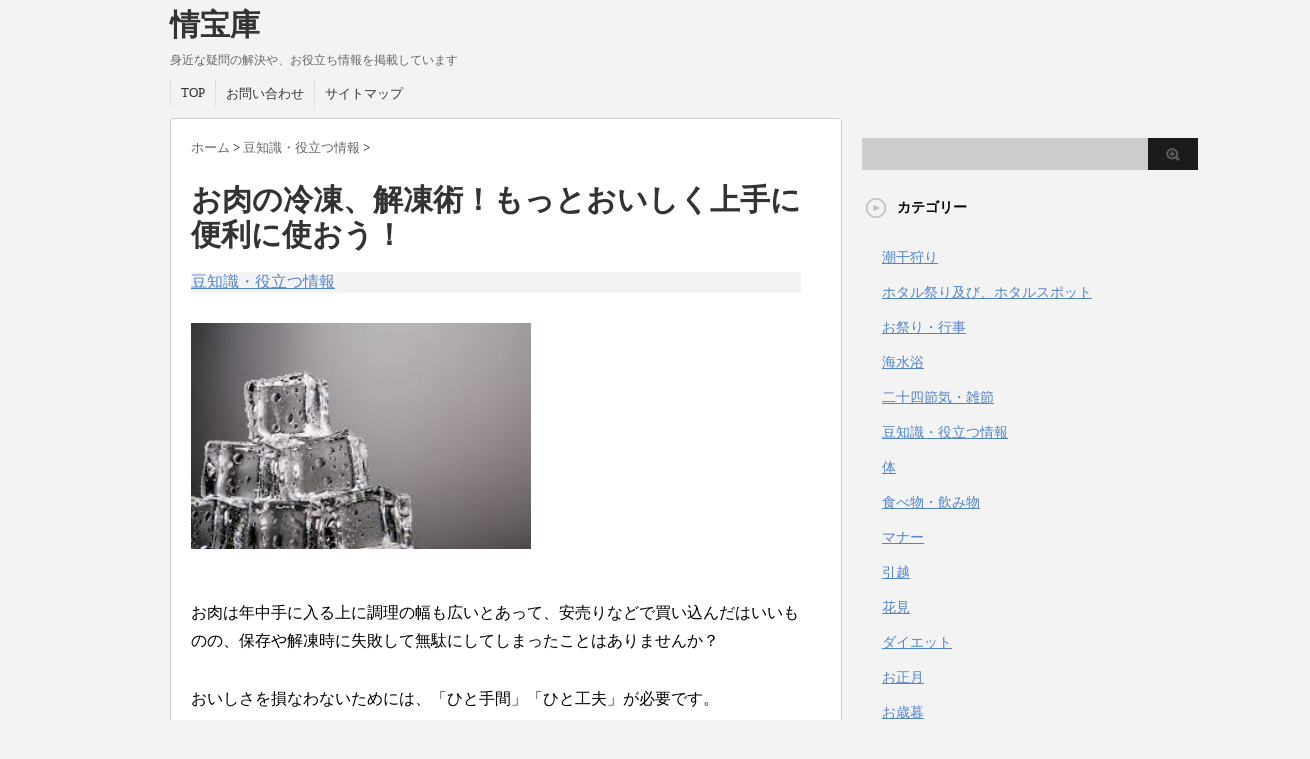

--- FILE ---
content_type: text/html; charset=UTF-8
request_url: https://oyakudachi-kirakirajouhou.com/archives/69.html
body_size: 19294
content:
<!DOCTYPE html PUBLIC "-//W3C//DTD XHTML 1.0 Transitional//EN" "http://www.w3.org/TR/xhtml1/DTD/xhtml1-transitional.dtd">

<html dir="ltr" lang="ja" prefix="og: https://ogp.me/ns#">
<head profile="http://gmpg.org/xfn/11">
<meta http-equiv="Content-Type" content="text/html; charset=UTF-8" />

<link rel="alternate" type="application/rss+xml" title="情宝庫 RSS Feed" href="https://oyakudachi-kirakirajouhou.com/feed" />
<link rel="pingback" href="https://oyakudachi-kirakirajouhou.com/xmlrpc.php" />
<link rel="shortcut icon" href="https://oyakudachi-kirakirajouhou.com/wp-content/themes/stinger3ver20140327/images/rogo.ico" />

<!---css切り替え--->
<meta name="viewport" content="width=1024, maximum-scale=1, user-scalable=yes">
<link rel="stylesheet" href="https://oyakudachi-kirakirajouhou.com/wp-content/themes/stinger3ver20140327/style.css" type="text/css" media="all" />

		<!-- All in One SEO 4.4.9.2 - aioseo.com -->
		<title>お肉の冷凍、解凍術！もっとおいしく上手に便利に使おう！ | 情宝庫</title>
		<meta name="description" content="お肉は年中手に入る上に調理の幅も広いとあって、安売りなどで買い込んだはいいものの、保存や解凍時に失敗して無駄にしてしまったことはありませんか？ おいしさを損なわないためには、「ひと手間」「ひと工夫」が必要です。「冷凍保存のコツ」や「解凍方法」をお肉の種類別に伝授します。 ワンランク上の冷凍術を身に付けましょう。" />
		<meta name="robots" content="max-image-preview:large" />
		<link rel="canonical" href="https://oyakudachi-kirakirajouhou.com/archives/69.html" />
		<meta name="generator" content="All in One SEO (AIOSEO) 4.4.9.2" />
		<meta property="og:locale" content="ja_JP" />
		<meta property="og:site_name" content="情宝庫 | 身近な疑問の解決や、お役立ち情報を掲載しています" />
		<meta property="og:type" content="article" />
		<meta property="og:title" content="お肉の冷凍、解凍術！もっとおいしく上手に便利に使おう！ | 情宝庫" />
		<meta property="og:description" content="お肉は年中手に入る上に調理の幅も広いとあって、安売りなどで買い込んだはいいものの、保存や解凍時に失敗して無駄にしてしまったことはありませんか？ おいしさを損なわないためには、「ひと手間」「ひと工夫」が必要です。「冷凍保存のコツ」や「解凍方法」をお肉の種類別に伝授します。 ワンランク上の冷凍術を身に付けましょう。" />
		<meta property="og:url" content="https://oyakudachi-kirakirajouhou.com/archives/69.html" />
		<meta property="article:published_time" content="2014-11-18T14:45:50+00:00" />
		<meta property="article:modified_time" content="2017-03-21T05:09:40+00:00" />
		<meta name="twitter:card" content="summary" />
		<meta name="twitter:title" content="お肉の冷凍、解凍術！もっとおいしく上手に便利に使おう！ | 情宝庫" />
		<meta name="twitter:description" content="お肉は年中手に入る上に調理の幅も広いとあって、安売りなどで買い込んだはいいものの、保存や解凍時に失敗して無駄にしてしまったことはありませんか？ おいしさを損なわないためには、「ひと手間」「ひと工夫」が必要です。「冷凍保存のコツ」や「解凍方法」をお肉の種類別に伝授します。 ワンランク上の冷凍術を身に付けましょう。" />
		<script type="application/ld+json" class="aioseo-schema">
			{"@context":"https:\/\/schema.org","@graph":[{"@type":"Article","@id":"https:\/\/oyakudachi-kirakirajouhou.com\/archives\/69.html#article","name":"\u304a\u8089\u306e\u51b7\u51cd\u3001\u89e3\u51cd\u8853\uff01\u3082\u3063\u3068\u304a\u3044\u3057\u304f\u4e0a\u624b\u306b\u4fbf\u5229\u306b\u4f7f\u304a\u3046\uff01 | \u60c5\u5b9d\u5eab","headline":"\u304a\u8089\u306e\u51b7\u51cd\u3001\u89e3\u51cd\u8853\uff01\u3082\u3063\u3068\u304a\u3044\u3057\u304f\u4e0a\u624b\u306b\u4fbf\u5229\u306b\u4f7f\u304a\u3046\uff01","author":{"@id":"https:\/\/oyakudachi-kirakirajouhou.com\/archives\/author\/momo-taro#author"},"publisher":{"@id":"https:\/\/oyakudachi-kirakirajouhou.com\/#organization"},"image":{"@type":"ImageObject","url":"https:\/\/oyakudachi-kirakirajouhou.com\/wp-content\/uploads\/2014\/11\/5c50c147c278aa0014a4e22076414d7c.jpg","width":691,"height":479},"datePublished":"2014-11-18T14:45:50+09:00","dateModified":"2017-03-21T05:09:40+09:00","inLanguage":"ja","mainEntityOfPage":{"@id":"https:\/\/oyakudachi-kirakirajouhou.com\/archives\/69.html#webpage"},"isPartOf":{"@id":"https:\/\/oyakudachi-kirakirajouhou.com\/archives\/69.html#webpage"},"articleSection":"\u8c46\u77e5\u8b58\u30fb\u5f79\u7acb\u3064\u60c5\u5831"},{"@type":"BreadcrumbList","@id":"https:\/\/oyakudachi-kirakirajouhou.com\/archives\/69.html#breadcrumblist","itemListElement":[{"@type":"ListItem","@id":"https:\/\/oyakudachi-kirakirajouhou.com\/#listItem","position":1,"name":"\u5bb6"}]},{"@type":"Organization","@id":"https:\/\/oyakudachi-kirakirajouhou.com\/#organization","name":"\u60c5\u5b9d\u5eab","url":"https:\/\/oyakudachi-kirakirajouhou.com\/"},{"@type":"Person","@id":"https:\/\/oyakudachi-kirakirajouhou.com\/archives\/author\/momo-taro#author","url":"https:\/\/oyakudachi-kirakirajouhou.com\/archives\/author\/momo-taro","name":"\u7ba1\u7406\u4eba","image":{"@type":"ImageObject","@id":"https:\/\/oyakudachi-kirakirajouhou.com\/archives\/69.html#authorImage","url":"https:\/\/secure.gravatar.com\/avatar\/125f7c3b7917b7443fe1776fc40aa789?s=96&d=mm&r=g","width":96,"height":96,"caption":"\u7ba1\u7406\u4eba"}},{"@type":"WebPage","@id":"https:\/\/oyakudachi-kirakirajouhou.com\/archives\/69.html#webpage","url":"https:\/\/oyakudachi-kirakirajouhou.com\/archives\/69.html","name":"\u304a\u8089\u306e\u51b7\u51cd\u3001\u89e3\u51cd\u8853\uff01\u3082\u3063\u3068\u304a\u3044\u3057\u304f\u4e0a\u624b\u306b\u4fbf\u5229\u306b\u4f7f\u304a\u3046\uff01 | \u60c5\u5b9d\u5eab","description":"\u304a\u8089\u306f\u5e74\u4e2d\u624b\u306b\u5165\u308b\u4e0a\u306b\u8abf\u7406\u306e\u5e45\u3082\u5e83\u3044\u3068\u3042\u3063\u3066\u3001\u5b89\u58f2\u308a\u306a\u3069\u3067\u8cb7\u3044\u8fbc\u3093\u3060\u306f\u3044\u3044\u3082\u306e\u306e\u3001\u4fdd\u5b58\u3084\u89e3\u51cd\u6642\u306b\u5931\u6557\u3057\u3066\u7121\u99c4\u306b\u3057\u3066\u3057\u307e\u3063\u305f\u3053\u3068\u306f\u3042\u308a\u307e\u305b\u3093\u304b\uff1f \u304a\u3044\u3057\u3055\u3092\u640d\u306a\u308f\u306a\u3044\u305f\u3081\u306b\u306f\u3001\u300c\u3072\u3068\u624b\u9593\u300d\u300c\u3072\u3068\u5de5\u592b\u300d\u304c\u5fc5\u8981\u3067\u3059\u3002\u300c\u51b7\u51cd\u4fdd\u5b58\u306e\u30b3\u30c4\u300d\u3084\u300c\u89e3\u51cd\u65b9\u6cd5\u300d\u3092\u304a\u8089\u306e\u7a2e\u985e\u5225\u306b\u4f1d\u6388\u3057\u307e\u3059\u3002 \u30ef\u30f3\u30e9\u30f3\u30af\u4e0a\u306e\u51b7\u51cd\u8853\u3092\u8eab\u306b\u4ed8\u3051\u307e\u3057\u3087\u3046\u3002","inLanguage":"ja","isPartOf":{"@id":"https:\/\/oyakudachi-kirakirajouhou.com\/#website"},"breadcrumb":{"@id":"https:\/\/oyakudachi-kirakirajouhou.com\/archives\/69.html#breadcrumblist"},"author":{"@id":"https:\/\/oyakudachi-kirakirajouhou.com\/archives\/author\/momo-taro#author"},"creator":{"@id":"https:\/\/oyakudachi-kirakirajouhou.com\/archives\/author\/momo-taro#author"},"image":{"@type":"ImageObject","url":"https:\/\/oyakudachi-kirakirajouhou.com\/wp-content\/uploads\/2014\/11\/5c50c147c278aa0014a4e22076414d7c.jpg","@id":"https:\/\/oyakudachi-kirakirajouhou.com\/archives\/69.html\/#mainImage","width":691,"height":479},"primaryImageOfPage":{"@id":"https:\/\/oyakudachi-kirakirajouhou.com\/archives\/69.html#mainImage"},"datePublished":"2014-11-18T14:45:50+09:00","dateModified":"2017-03-21T05:09:40+09:00"},{"@type":"WebSite","@id":"https:\/\/oyakudachi-kirakirajouhou.com\/#website","url":"https:\/\/oyakudachi-kirakirajouhou.com\/","name":"\u60c5\u5b9d\u5eab","description":"\u8eab\u8fd1\u306a\u7591\u554f\u306e\u89e3\u6c7a\u3084\u3001\u304a\u5f79\u7acb\u3061\u60c5\u5831\u3092\u63b2\u8f09\u3057\u3066\u3044\u307e\u3059","inLanguage":"ja","publisher":{"@id":"https:\/\/oyakudachi-kirakirajouhou.com\/#organization"}}]}
		</script>
		<!-- All in One SEO -->


<!-- Google Tag Manager for WordPress by gtm4wp.com -->
<script data-cfasync="false" data-pagespeed-no-defer>
	var gtm4wp_datalayer_name = "dataLayer";
	var dataLayer = dataLayer || [];
</script>
<!-- End Google Tag Manager for WordPress by gtm4wp.com --><link rel='dns-prefetch' href='//s.w.org' />
		<!-- This site uses the Google Analytics by MonsterInsights plugin v9.11.1 - Using Analytics tracking - https://www.monsterinsights.com/ -->
							<script src="//www.googletagmanager.com/gtag/js?id=G-0LTDXDPDTE"  data-cfasync="false" data-wpfc-render="false" type="text/javascript" async></script>
			<script data-cfasync="false" data-wpfc-render="false" type="text/javascript">
				var mi_version = '9.11.1';
				var mi_track_user = true;
				var mi_no_track_reason = '';
								var MonsterInsightsDefaultLocations = {"page_location":"https:\/\/oyakudachi-kirakirajouhou.com\/archives\/69.html\/"};
								if ( typeof MonsterInsightsPrivacyGuardFilter === 'function' ) {
					var MonsterInsightsLocations = (typeof MonsterInsightsExcludeQuery === 'object') ? MonsterInsightsPrivacyGuardFilter( MonsterInsightsExcludeQuery ) : MonsterInsightsPrivacyGuardFilter( MonsterInsightsDefaultLocations );
				} else {
					var MonsterInsightsLocations = (typeof MonsterInsightsExcludeQuery === 'object') ? MonsterInsightsExcludeQuery : MonsterInsightsDefaultLocations;
				}

								var disableStrs = [
										'ga-disable-G-0LTDXDPDTE',
									];

				/* Function to detect opted out users */
				function __gtagTrackerIsOptedOut() {
					for (var index = 0; index < disableStrs.length; index++) {
						if (document.cookie.indexOf(disableStrs[index] + '=true') > -1) {
							return true;
						}
					}

					return false;
				}

				/* Disable tracking if the opt-out cookie exists. */
				if (__gtagTrackerIsOptedOut()) {
					for (var index = 0; index < disableStrs.length; index++) {
						window[disableStrs[index]] = true;
					}
				}

				/* Opt-out function */
				function __gtagTrackerOptout() {
					for (var index = 0; index < disableStrs.length; index++) {
						document.cookie = disableStrs[index] + '=true; expires=Thu, 31 Dec 2099 23:59:59 UTC; path=/';
						window[disableStrs[index]] = true;
					}
				}

				if ('undefined' === typeof gaOptout) {
					function gaOptout() {
						__gtagTrackerOptout();
					}
				}
								window.dataLayer = window.dataLayer || [];

				window.MonsterInsightsDualTracker = {
					helpers: {},
					trackers: {},
				};
				if (mi_track_user) {
					function __gtagDataLayer() {
						dataLayer.push(arguments);
					}

					function __gtagTracker(type, name, parameters) {
						if (!parameters) {
							parameters = {};
						}

						if (parameters.send_to) {
							__gtagDataLayer.apply(null, arguments);
							return;
						}

						if (type === 'event') {
														parameters.send_to = monsterinsights_frontend.v4_id;
							var hookName = name;
							if (typeof parameters['event_category'] !== 'undefined') {
								hookName = parameters['event_category'] + ':' + name;
							}

							if (typeof MonsterInsightsDualTracker.trackers[hookName] !== 'undefined') {
								MonsterInsightsDualTracker.trackers[hookName](parameters);
							} else {
								__gtagDataLayer('event', name, parameters);
							}
							
						} else {
							__gtagDataLayer.apply(null, arguments);
						}
					}

					__gtagTracker('js', new Date());
					__gtagTracker('set', {
						'developer_id.dZGIzZG': true,
											});
					if ( MonsterInsightsLocations.page_location ) {
						__gtagTracker('set', MonsterInsightsLocations);
					}
										__gtagTracker('config', 'G-0LTDXDPDTE', {"forceSSL":"true","link_attribution":"true"} );
										window.gtag = __gtagTracker;										(function () {
						/* https://developers.google.com/analytics/devguides/collection/analyticsjs/ */
						/* ga and __gaTracker compatibility shim. */
						var noopfn = function () {
							return null;
						};
						var newtracker = function () {
							return new Tracker();
						};
						var Tracker = function () {
							return null;
						};
						var p = Tracker.prototype;
						p.get = noopfn;
						p.set = noopfn;
						p.send = function () {
							var args = Array.prototype.slice.call(arguments);
							args.unshift('send');
							__gaTracker.apply(null, args);
						};
						var __gaTracker = function () {
							var len = arguments.length;
							if (len === 0) {
								return;
							}
							var f = arguments[len - 1];
							if (typeof f !== 'object' || f === null || typeof f.hitCallback !== 'function') {
								if ('send' === arguments[0]) {
									var hitConverted, hitObject = false, action;
									if ('event' === arguments[1]) {
										if ('undefined' !== typeof arguments[3]) {
											hitObject = {
												'eventAction': arguments[3],
												'eventCategory': arguments[2],
												'eventLabel': arguments[4],
												'value': arguments[5] ? arguments[5] : 1,
											}
										}
									}
									if ('pageview' === arguments[1]) {
										if ('undefined' !== typeof arguments[2]) {
											hitObject = {
												'eventAction': 'page_view',
												'page_path': arguments[2],
											}
										}
									}
									if (typeof arguments[2] === 'object') {
										hitObject = arguments[2];
									}
									if (typeof arguments[5] === 'object') {
										Object.assign(hitObject, arguments[5]);
									}
									if ('undefined' !== typeof arguments[1].hitType) {
										hitObject = arguments[1];
										if ('pageview' === hitObject.hitType) {
											hitObject.eventAction = 'page_view';
										}
									}
									if (hitObject) {
										action = 'timing' === arguments[1].hitType ? 'timing_complete' : hitObject.eventAction;
										hitConverted = mapArgs(hitObject);
										__gtagTracker('event', action, hitConverted);
									}
								}
								return;
							}

							function mapArgs(args) {
								var arg, hit = {};
								var gaMap = {
									'eventCategory': 'event_category',
									'eventAction': 'event_action',
									'eventLabel': 'event_label',
									'eventValue': 'event_value',
									'nonInteraction': 'non_interaction',
									'timingCategory': 'event_category',
									'timingVar': 'name',
									'timingValue': 'value',
									'timingLabel': 'event_label',
									'page': 'page_path',
									'location': 'page_location',
									'title': 'page_title',
									'referrer' : 'page_referrer',
								};
								for (arg in args) {
																		if (!(!args.hasOwnProperty(arg) || !gaMap.hasOwnProperty(arg))) {
										hit[gaMap[arg]] = args[arg];
									} else {
										hit[arg] = args[arg];
									}
								}
								return hit;
							}

							try {
								f.hitCallback();
							} catch (ex) {
							}
						};
						__gaTracker.create = newtracker;
						__gaTracker.getByName = newtracker;
						__gaTracker.getAll = function () {
							return [];
						};
						__gaTracker.remove = noopfn;
						__gaTracker.loaded = true;
						window['__gaTracker'] = __gaTracker;
					})();
									} else {
										console.log("");
					(function () {
						function __gtagTracker() {
							return null;
						}

						window['__gtagTracker'] = __gtagTracker;
						window['gtag'] = __gtagTracker;
					})();
									}
			</script>
							<!-- / Google Analytics by MonsterInsights -->
		<script type="text/javascript">
window._wpemojiSettings = {"baseUrl":"https:\/\/s.w.org\/images\/core\/emoji\/13.1.0\/72x72\/","ext":".png","svgUrl":"https:\/\/s.w.org\/images\/core\/emoji\/13.1.0\/svg\/","svgExt":".svg","source":{"concatemoji":"https:\/\/oyakudachi-kirakirajouhou.com\/wp-includes\/js\/wp-emoji-release.min.js?ver=5.9.12"}};
/*! This file is auto-generated */
!function(e,a,t){var n,r,o,i=a.createElement("canvas"),p=i.getContext&&i.getContext("2d");function s(e,t){var a=String.fromCharCode;p.clearRect(0,0,i.width,i.height),p.fillText(a.apply(this,e),0,0);e=i.toDataURL();return p.clearRect(0,0,i.width,i.height),p.fillText(a.apply(this,t),0,0),e===i.toDataURL()}function c(e){var t=a.createElement("script");t.src=e,t.defer=t.type="text/javascript",a.getElementsByTagName("head")[0].appendChild(t)}for(o=Array("flag","emoji"),t.supports={everything:!0,everythingExceptFlag:!0},r=0;r<o.length;r++)t.supports[o[r]]=function(e){if(!p||!p.fillText)return!1;switch(p.textBaseline="top",p.font="600 32px Arial",e){case"flag":return s([127987,65039,8205,9895,65039],[127987,65039,8203,9895,65039])?!1:!s([55356,56826,55356,56819],[55356,56826,8203,55356,56819])&&!s([55356,57332,56128,56423,56128,56418,56128,56421,56128,56430,56128,56423,56128,56447],[55356,57332,8203,56128,56423,8203,56128,56418,8203,56128,56421,8203,56128,56430,8203,56128,56423,8203,56128,56447]);case"emoji":return!s([10084,65039,8205,55357,56613],[10084,65039,8203,55357,56613])}return!1}(o[r]),t.supports.everything=t.supports.everything&&t.supports[o[r]],"flag"!==o[r]&&(t.supports.everythingExceptFlag=t.supports.everythingExceptFlag&&t.supports[o[r]]);t.supports.everythingExceptFlag=t.supports.everythingExceptFlag&&!t.supports.flag,t.DOMReady=!1,t.readyCallback=function(){t.DOMReady=!0},t.supports.everything||(n=function(){t.readyCallback()},a.addEventListener?(a.addEventListener("DOMContentLoaded",n,!1),e.addEventListener("load",n,!1)):(e.attachEvent("onload",n),a.attachEvent("onreadystatechange",function(){"complete"===a.readyState&&t.readyCallback()})),(n=t.source||{}).concatemoji?c(n.concatemoji):n.wpemoji&&n.twemoji&&(c(n.twemoji),c(n.wpemoji)))}(window,document,window._wpemojiSettings);
</script>
<style type="text/css">
img.wp-smiley,
img.emoji {
	display: inline !important;
	border: none !important;
	box-shadow: none !important;
	height: 1em !important;
	width: 1em !important;
	margin: 0 0.07em !important;
	vertical-align: -0.1em !important;
	background: none !important;
	padding: 0 !important;
}
</style>
	<link rel='stylesheet' id='wp-block-library-css'  href='https://oyakudachi-kirakirajouhou.com/wp-includes/css/dist/block-library/style.min.css?ver=5.9.12' type='text/css' media='all' />
<style id='global-styles-inline-css' type='text/css'>
body{--wp--preset--color--black: #000000;--wp--preset--color--cyan-bluish-gray: #abb8c3;--wp--preset--color--white: #ffffff;--wp--preset--color--pale-pink: #f78da7;--wp--preset--color--vivid-red: #cf2e2e;--wp--preset--color--luminous-vivid-orange: #ff6900;--wp--preset--color--luminous-vivid-amber: #fcb900;--wp--preset--color--light-green-cyan: #7bdcb5;--wp--preset--color--vivid-green-cyan: #00d084;--wp--preset--color--pale-cyan-blue: #8ed1fc;--wp--preset--color--vivid-cyan-blue: #0693e3;--wp--preset--color--vivid-purple: #9b51e0;--wp--preset--gradient--vivid-cyan-blue-to-vivid-purple: linear-gradient(135deg,rgba(6,147,227,1) 0%,rgb(155,81,224) 100%);--wp--preset--gradient--light-green-cyan-to-vivid-green-cyan: linear-gradient(135deg,rgb(122,220,180) 0%,rgb(0,208,130) 100%);--wp--preset--gradient--luminous-vivid-amber-to-luminous-vivid-orange: linear-gradient(135deg,rgba(252,185,0,1) 0%,rgba(255,105,0,1) 100%);--wp--preset--gradient--luminous-vivid-orange-to-vivid-red: linear-gradient(135deg,rgba(255,105,0,1) 0%,rgb(207,46,46) 100%);--wp--preset--gradient--very-light-gray-to-cyan-bluish-gray: linear-gradient(135deg,rgb(238,238,238) 0%,rgb(169,184,195) 100%);--wp--preset--gradient--cool-to-warm-spectrum: linear-gradient(135deg,rgb(74,234,220) 0%,rgb(151,120,209) 20%,rgb(207,42,186) 40%,rgb(238,44,130) 60%,rgb(251,105,98) 80%,rgb(254,248,76) 100%);--wp--preset--gradient--blush-light-purple: linear-gradient(135deg,rgb(255,206,236) 0%,rgb(152,150,240) 100%);--wp--preset--gradient--blush-bordeaux: linear-gradient(135deg,rgb(254,205,165) 0%,rgb(254,45,45) 50%,rgb(107,0,62) 100%);--wp--preset--gradient--luminous-dusk: linear-gradient(135deg,rgb(255,203,112) 0%,rgb(199,81,192) 50%,rgb(65,88,208) 100%);--wp--preset--gradient--pale-ocean: linear-gradient(135deg,rgb(255,245,203) 0%,rgb(182,227,212) 50%,rgb(51,167,181) 100%);--wp--preset--gradient--electric-grass: linear-gradient(135deg,rgb(202,248,128) 0%,rgb(113,206,126) 100%);--wp--preset--gradient--midnight: linear-gradient(135deg,rgb(2,3,129) 0%,rgb(40,116,252) 100%);--wp--preset--duotone--dark-grayscale: url('#wp-duotone-dark-grayscale');--wp--preset--duotone--grayscale: url('#wp-duotone-grayscale');--wp--preset--duotone--purple-yellow: url('#wp-duotone-purple-yellow');--wp--preset--duotone--blue-red: url('#wp-duotone-blue-red');--wp--preset--duotone--midnight: url('#wp-duotone-midnight');--wp--preset--duotone--magenta-yellow: url('#wp-duotone-magenta-yellow');--wp--preset--duotone--purple-green: url('#wp-duotone-purple-green');--wp--preset--duotone--blue-orange: url('#wp-duotone-blue-orange');--wp--preset--font-size--small: 13px;--wp--preset--font-size--medium: 20px;--wp--preset--font-size--large: 36px;--wp--preset--font-size--x-large: 42px;}.has-black-color{color: var(--wp--preset--color--black) !important;}.has-cyan-bluish-gray-color{color: var(--wp--preset--color--cyan-bluish-gray) !important;}.has-white-color{color: var(--wp--preset--color--white) !important;}.has-pale-pink-color{color: var(--wp--preset--color--pale-pink) !important;}.has-vivid-red-color{color: var(--wp--preset--color--vivid-red) !important;}.has-luminous-vivid-orange-color{color: var(--wp--preset--color--luminous-vivid-orange) !important;}.has-luminous-vivid-amber-color{color: var(--wp--preset--color--luminous-vivid-amber) !important;}.has-light-green-cyan-color{color: var(--wp--preset--color--light-green-cyan) !important;}.has-vivid-green-cyan-color{color: var(--wp--preset--color--vivid-green-cyan) !important;}.has-pale-cyan-blue-color{color: var(--wp--preset--color--pale-cyan-blue) !important;}.has-vivid-cyan-blue-color{color: var(--wp--preset--color--vivid-cyan-blue) !important;}.has-vivid-purple-color{color: var(--wp--preset--color--vivid-purple) !important;}.has-black-background-color{background-color: var(--wp--preset--color--black) !important;}.has-cyan-bluish-gray-background-color{background-color: var(--wp--preset--color--cyan-bluish-gray) !important;}.has-white-background-color{background-color: var(--wp--preset--color--white) !important;}.has-pale-pink-background-color{background-color: var(--wp--preset--color--pale-pink) !important;}.has-vivid-red-background-color{background-color: var(--wp--preset--color--vivid-red) !important;}.has-luminous-vivid-orange-background-color{background-color: var(--wp--preset--color--luminous-vivid-orange) !important;}.has-luminous-vivid-amber-background-color{background-color: var(--wp--preset--color--luminous-vivid-amber) !important;}.has-light-green-cyan-background-color{background-color: var(--wp--preset--color--light-green-cyan) !important;}.has-vivid-green-cyan-background-color{background-color: var(--wp--preset--color--vivid-green-cyan) !important;}.has-pale-cyan-blue-background-color{background-color: var(--wp--preset--color--pale-cyan-blue) !important;}.has-vivid-cyan-blue-background-color{background-color: var(--wp--preset--color--vivid-cyan-blue) !important;}.has-vivid-purple-background-color{background-color: var(--wp--preset--color--vivid-purple) !important;}.has-black-border-color{border-color: var(--wp--preset--color--black) !important;}.has-cyan-bluish-gray-border-color{border-color: var(--wp--preset--color--cyan-bluish-gray) !important;}.has-white-border-color{border-color: var(--wp--preset--color--white) !important;}.has-pale-pink-border-color{border-color: var(--wp--preset--color--pale-pink) !important;}.has-vivid-red-border-color{border-color: var(--wp--preset--color--vivid-red) !important;}.has-luminous-vivid-orange-border-color{border-color: var(--wp--preset--color--luminous-vivid-orange) !important;}.has-luminous-vivid-amber-border-color{border-color: var(--wp--preset--color--luminous-vivid-amber) !important;}.has-light-green-cyan-border-color{border-color: var(--wp--preset--color--light-green-cyan) !important;}.has-vivid-green-cyan-border-color{border-color: var(--wp--preset--color--vivid-green-cyan) !important;}.has-pale-cyan-blue-border-color{border-color: var(--wp--preset--color--pale-cyan-blue) !important;}.has-vivid-cyan-blue-border-color{border-color: var(--wp--preset--color--vivid-cyan-blue) !important;}.has-vivid-purple-border-color{border-color: var(--wp--preset--color--vivid-purple) !important;}.has-vivid-cyan-blue-to-vivid-purple-gradient-background{background: var(--wp--preset--gradient--vivid-cyan-blue-to-vivid-purple) !important;}.has-light-green-cyan-to-vivid-green-cyan-gradient-background{background: var(--wp--preset--gradient--light-green-cyan-to-vivid-green-cyan) !important;}.has-luminous-vivid-amber-to-luminous-vivid-orange-gradient-background{background: var(--wp--preset--gradient--luminous-vivid-amber-to-luminous-vivid-orange) !important;}.has-luminous-vivid-orange-to-vivid-red-gradient-background{background: var(--wp--preset--gradient--luminous-vivid-orange-to-vivid-red) !important;}.has-very-light-gray-to-cyan-bluish-gray-gradient-background{background: var(--wp--preset--gradient--very-light-gray-to-cyan-bluish-gray) !important;}.has-cool-to-warm-spectrum-gradient-background{background: var(--wp--preset--gradient--cool-to-warm-spectrum) !important;}.has-blush-light-purple-gradient-background{background: var(--wp--preset--gradient--blush-light-purple) !important;}.has-blush-bordeaux-gradient-background{background: var(--wp--preset--gradient--blush-bordeaux) !important;}.has-luminous-dusk-gradient-background{background: var(--wp--preset--gradient--luminous-dusk) !important;}.has-pale-ocean-gradient-background{background: var(--wp--preset--gradient--pale-ocean) !important;}.has-electric-grass-gradient-background{background: var(--wp--preset--gradient--electric-grass) !important;}.has-midnight-gradient-background{background: var(--wp--preset--gradient--midnight) !important;}.has-small-font-size{font-size: var(--wp--preset--font-size--small) !important;}.has-medium-font-size{font-size: var(--wp--preset--font-size--medium) !important;}.has-large-font-size{font-size: var(--wp--preset--font-size--large) !important;}.has-x-large-font-size{font-size: var(--wp--preset--font-size--x-large) !important;}
</style>
<link rel='stylesheet' id='contact-form-7-css'  href='https://oyakudachi-kirakirajouhou.com/wp-content/plugins/contact-form-7/includes/css/styles.css?ver=4.5.1' type='text/css' media='all' />
<link rel='stylesheet' id='wc-shortcodes-style-css'  href='https://oyakudachi-kirakirajouhou.com/wp-content/plugins/wc-shortcodes/public/assets/css/style.css?ver=3.29' type='text/css' media='all' />
<link rel='stylesheet' id='wordpresscanvas-font-awesome-css'  href='https://oyakudachi-kirakirajouhou.com/wp-content/plugins/wc-shortcodes/public/assets/css/font-awesome.min.css?ver=4.6.3' type='text/css' media='all' />
<script type='text/javascript' src='https://oyakudachi-kirakirajouhou.com/wp-includes/js/jquery/jquery.min.js?ver=3.6.0' id='jquery-core-js'></script>
<script type='text/javascript' src='https://oyakudachi-kirakirajouhou.com/wp-includes/js/jquery/jquery-migrate.min.js?ver=3.3.2' id='jquery-migrate-js'></script>
<script type='text/javascript' src='https://oyakudachi-kirakirajouhou.com/wp-content/plugins/google-analytics-for-wordpress/assets/js/frontend-gtag.min.js?ver=9.11.1' id='monsterinsights-frontend-script-js'></script>
<script data-cfasync="false" data-wpfc-render="false" type="text/javascript" id='monsterinsights-frontend-script-js-extra'>/* <![CDATA[ */
var monsterinsights_frontend = {"js_events_tracking":"true","download_extensions":"doc,pdf,ppt,zip,xls,docx,pptx,xlsx","inbound_paths":"[{\"path\":\"\\\/go\\\/\",\"label\":\"affiliate\"},{\"path\":\"\\\/recommend\\\/\",\"label\":\"affiliate\"}]","home_url":"https:\/\/oyakudachi-kirakirajouhou.com","hash_tracking":"false","v4_id":"G-0LTDXDPDTE"};/* ]]> */
</script>
<link rel="https://api.w.org/" href="https://oyakudachi-kirakirajouhou.com/wp-json/" /><link rel="alternate" type="application/json" href="https://oyakudachi-kirakirajouhou.com/wp-json/wp/v2/posts/69" /><link rel='shortlink' href='https://oyakudachi-kirakirajouhou.com/?p=69' />
<link rel="alternate" type="application/json+oembed" href="https://oyakudachi-kirakirajouhou.com/wp-json/oembed/1.0/embed?url=https%3A%2F%2Foyakudachi-kirakirajouhou.com%2Farchives%2F69.html" />
<link rel="alternate" type="text/xml+oembed" href="https://oyakudachi-kirakirajouhou.com/wp-json/oembed/1.0/embed?url=https%3A%2F%2Foyakudachi-kirakirajouhou.com%2Farchives%2F69.html&#038;format=xml" />

<!-- Google Tag Manager for WordPress by gtm4wp.com -->
<!-- GTM Container placement set to automatic -->
<script data-cfasync="false" data-pagespeed-no-defer>
	var dataLayer_content = {"pagePostType":"post","pagePostType2":"single-post","pageCategory":["%e8%b1%86%e7%9f%a5%e8%ad%98%e3%83%bb%e5%bd%b9%e7%ab%8b%e3%81%a4%e6%83%85%e5%a0%b1"],"pagePostAuthor":"管理人"};
	dataLayer.push( dataLayer_content );
</script>
<script data-cfasync="false">
(function(w,d,s,l,i){w[l]=w[l]||[];w[l].push({'gtm.start':
new Date().getTime(),event:'gtm.js'});var f=d.getElementsByTagName(s)[0],
j=d.createElement(s),dl=l!='dataLayer'?'&l='+l:'';j.async=true;j.src=
'//www.googletagmanager.com/gtm.js?id='+i+dl;f.parentNode.insertBefore(j,f);
})(window,document,'script','dataLayer','GTM-5HXBPVXP');
</script>
<!-- End Google Tag Manager -->
<!-- End Google Tag Manager for WordPress by gtm4wp.com --><style type="text/css">.broken_link, a.broken_link {
	text-decoration: line-through;
}</style></head>

<body class="post-template-default single single-post postid-69 single-format-standard wc-shortcodes-font-awesome-enabled">
<script>
  (function(i,s,o,g,r,a,m){i['GoogleAnalyticsObject']=r;i[r]=i[r]||function(){
  (i[r].q=i[r].q||[]).push(arguments)},i[r].l=1*new Date();a=s.createElement(o),
  m=s.getElementsByTagName(o)[0];a.async=1;a.src=g;m.parentNode.insertBefore(a,m)
  })(window,document,'script','https://www.google-analytics.com/analytics.js','ga');

  ga('create', 'UA-66444168-2', 'auto');
  ga('send', 'pageview');

</script>
<div id="container">
<div id="header">
  <div id="header-in">
    <div id="h-l">
      <p class="sitename"><a href="https://oyakudachi-kirakirajouhou.com/">
        情宝庫        </a></p>
            <p class="descr">
        身近な疑問の解決や、お役立ち情報を掲載しています      </p> 
          </div>
    <!-- /#h-l --> 
  </div>
  <!-- /#header-in --> 
</div>
<!-- /#header -->
<div id="gazou">
  <div id="gazou-in">
                  </div>
  <!-- /#gazou-in --> 
</div>
<!-- /#gazou -->
<div class="clear"></div>
<!--pcnavi-->
<div class="smanone">
  <div id="navi-in">
    <ul>
      <li> <a href="https://oyakudachi-kirakirajouhou.com" title="トップページ">TOP</a> </li>
      <div class="menu"><ul>
<li class="page_item page-item-11"><a href="https://oyakudachi-kirakirajouhou.com/page-11.html">お問い合わせ</a></li>
<li class="page_item page-item-2961"><a href="https://oyakudachi-kirakirajouhou.com/2961-2.html">サイトマップ</a></li>
</ul></div>
    </ul>
    <div class="clear"></div>
  </div>
</div>
<!--/pcnavi-->
<div id="wrap">
<div id="wrap-in">
<div id="main">

<div class="kuzu">
  <div id="breadcrumb">
    <div itemscope itemtype="http://data-vocabulary.org/Breadcrumb"> <a href="https://oyakudachi-kirakirajouhou.com" itemprop="url"> <span itemprop="title">ホーム</span> </a> &gt; </div>
                        <div itemscope itemtype="http://data-vocabulary.org/Breadcrumb"> <a href="https://oyakudachi-kirakirajouhou.com/archives/category/%e8%b1%86%e7%9f%a5%e8%ad%98%e3%83%bb%e5%bd%b9%e7%ab%8b%e3%81%a4%e6%83%85%e5%a0%b1" itemprop="url"> <span itemprop="title">豆知識・役立つ情報</span> </a> &gt; </div>
      </div>
</div>
<!--/kuzu-->
<div id="dendo"> </div>
<!-- /#dendo -->
<div class="post"> 
  <!--ループ開始-->
    <div class="kizi">
    <h1 class="entry-title">
      お肉の冷凍、解凍術！もっとおいしく上手に便利に使おう！    </h1>
    <div class="blogbox">
             </span>
        <a href="https://oyakudachi-kirakirajouhou.com/archives/category/%e8%b1%86%e7%9f%a5%e8%ad%98%e3%83%bb%e5%bd%b9%e7%ab%8b%e3%81%a4%e6%83%85%e5%a0%b1" rel="category tag">豆知識・役立つ情報</a>                <br>
      </p>
    </div>
    <p><img class="alignnone wp-image-770" src="https://oyakudachi-kirakirajouhou.com/wp-content/uploads/2014/11/68406f4fa6d4692abc58b82eb29edfae.jpg" alt="%e6%b0%b7" width="340" height="226" /></p>
<p>お肉は年中手に入る上に調理の幅も広いとあって、安売りなどで買い込んだはいいものの、保存や解凍時に失敗して無駄にしてしまったことはありませんか？</p>
<p>おいしさを損なわないためには、「ひと手間」「ひと工夫」が必要です。</p>
<p>そこで<span style="color: #ff0000;">「冷凍保存のコツ」</span>や<span style="color: #ff0000;">「おいしさを損なわない解凍方法」</span>を、<span style="text-decoration: underline;">お肉の種類別</span>に調べました。</p>
<p>知識をミカタにつけて、ワンランク上の冷凍術を身に付けましょう。</p>
<p>&nbsp;</p>

<!-- Quick Adsense WordPress Plugin: http://quicksense.net/ -->
<div style="float:none;margin:10px 0 10px 0;text-align:center;">
<p style="text-align: center;">Sponsered Link<br />
<script async src="//pagead2.googlesyndication.com/pagead/js/adsbygoogle.js"></script>
<!-- Ads1-1 -->
<ins class="adsbygoogle"
     style="display:block"
     data-ad-client="ca-pub-5385350137173342"
     data-ad-slot="7816051713"
     data-ad-format="rectangle"></ins>
<script>
(adsbygoogle = window.adsbygoogle || []).push({});
</script>
</ p>
</div>

<p>&nbsp;</p>
<h2>お肉の冷凍保存のコツとは？</h2>
<p><img loading="lazy" class="alignnone wp-image-76" src="https://oyakudachi-kirakirajouhou.com/wp-content/uploads/2014/11/698a987624fe746817124ebec8e39900-300x202.jpg" alt="11-15　肉の保存・解凍_1" width="337" height="227" srcset="https://oyakudachi-kirakirajouhou.com/wp-content/uploads/2014/11/698a987624fe746817124ebec8e39900-300x202.jpg 300w, https://oyakudachi-kirakirajouhou.com/wp-content/uploads/2014/11/698a987624fe746817124ebec8e39900.jpg 676w" sizes="(max-width: 337px) 100vw, 337px" /></p>
<p>短期間<span style="color: #ff0000;">（2～3日程度）保存</span>する場合は<span style="color: #ff0000;">「冷蔵庫」</span>へ。<span style="color: #ff0000;">それ以上長期で保存</span>したい場合は<span style="color: #ff0000;">「冷凍庫」</span>へ入れましょう。</p>
<p>ただし、冷蔵の場合は<span style="text-decoration: underline;">消費期限</span>を守ってくださいね。</p>
<div style="display: inline-block;">
<div style="background-color: #6495ed; border: 1px solid #6495ed; padding-left: 10px; font-size: 1.16em; border-top-left-radius: 6px; border-top-right-radius: 6px; width: auto; margin-right: 8px; box-shadow: 6px 6px 6px #AAA;"><span style="color: #ffffff; font-weight: bold; text-shadow: 1px 1px 3px #000;">おいしく冷凍するコツ</span></div>
<div style="background: #ffffff; border: 1px solid #6495ed; padding: 10px; font-size: 1em; border-bottom-left-radius: 6px; border-bottom-right-radius: 6px; width: auto; margin-right: 8px; box-shadow: 6px 6px 6px #AAA;">
<ul style="list-style: none;">
<li>・素早く凍結させることで、組織の破壊を防ぎ、おいしく凍らせることができます</li>
<li>・凍用のトレイを使うことをおすすめします</li>
<li>・完全に凍った後は、ジッパー付き保存バッグへ入れるのがポイントです</li>
</ul>
</div>
</div>
<p style="margin-bottom: 30px;"><span style="color: #000000;"><strong> </strong></span></p>
<p>&nbsp;</p>
<h2>お肉の種類別、保存期間と保存方法</h2>
<p><span style="text-decoration: underline;"><span style="font-size: 12pt;"><strong>牛・豚の薄切り肉</strong></span></span></p>
<table style="height: 112px; background-color: #faebd7;" border="2">
<tbody>
<tr style="height: 30px;">
<td style="width: 76px; height: 30px; text-align: center;"><span style="color: #000000;">保存期間</span></td>
<td style="width: 723px; height: 30px; text-align: left;">２週間が目安です。</td>
</tr>
<tr style="height: 30px;">
<td style="width: 76px; height: 30px; text-align: center;"><span style="color: #000000;">工程１</span></td>
<td style="width: 723px; height: 30px; text-align: left;">お肉を、<span style="color: #ff0000;">ペーパータオル</span>で軽く押さえて<span style="color: #ff0000;">表面の水気をとります。</span></td>
</tr>
<tr style="height: 55px;">
<td style="width: 76px; height: 55px; text-align: center;"><span style="color: #000000;">工程２</span></td>
<td style="width: 723px; height: 55px; text-align: left;"><span style="color: #ff0000;">ラップで包み、</span>トレイに並べて冷凍します。<span style="color: #ff0000;">薄切り肉</span>の場合は、<span style="color: #ff0000;">重ならないように</span>広げて1回に使う量を、<span style="color: #ff0000;">ステーキ肉は1枚ずつ</span><span style="color: #000000;">小分けにしラップしましょう。</span></td>
</tr>
<tr style="height: 29.6875px;">
<td style="width: 76px; height: 30px; text-align: center;"><span style="color: #000000;">工程３</span></td>
<td style="width: 723px; height: 30px; text-align: left;">凍ったお肉を取り出して<span style="color: #000000;">、ジッパーつき保存バッグに移して<span style="color: #ff0000;">密封</span></span>します。</td>
</tr>
</tbody>
</table>
<p>&nbsp;</p>
<p><span style="text-decoration: underline;"><span style="font-size: 12pt;"><strong>かたまり肉</strong></span></span></p>
<table style="height: 100px; background-color: #faebd7;" border="2">
<tbody>
<tr style="height: 35px;">
<td style="width: 76px; height: 30px; text-align: center;"><span style="color: #000000;"> 保存期間</span></td>
<td style="width: 540px; height: 30px; text-align: left;"> ２週間が目安です。</td>
</tr>
<tr style="height: 72.6875px;">
<td style="width: 76px; height: 55px; text-align: center;"><span style="color: #000000;">工程１ </span></td>
<td style="width: 540px; height: 55px; text-align: left;"><span style="color: #000000;">1回に使う量に分けて、ラップで包みます。</span><span style="color: #000000;"><span style="color: #ff0000;">そのままの大きさで保存したい場合は、</span>ゆでるなどしてあらかじめ<span style="color: #ff0000;">火を通し</span>ます。</span></td>
</tr>
<tr style="height: 30px;">
<td style="width: 76px; height: 30px; text-align: center;"><span style="color: #000000;">工程２ </span></td>
<td style="width: 540px; height: 30px; text-align: left;"> トレイに載せて凍らせた後は、ジッパー付き保存バッグに移して<span style="color: #ff0000;">密封</span>します。</td>
</tr>
</tbody>
</table>
<p>&nbsp;</p>
<p><span style="text-decoration: underline;"><span style="font-size: 12pt;"><strong>鶏</strong></span><span style="font-size: 14pt;"><strong><span style="font-size: 12pt;">もも・馬肉・ささみ</span></strong></span></span></p>
<table style="height: 115px; background-color: #faebd7;" border="2">
<tbody>
<tr style="height: 30px;">
<td style="width: 76px; height: 30px; text-align: center;"><span style="color: #000000;">保存期間</span></td>
<td style="width: 723px; height: 30px; text-align: left;">２週間が目安です</td>
</tr>
<tr style="height: 30px;">
<td style="width: 76px; height: 30px; text-align: center;"><span style="color: #000000;">工程１</span></td>
<td style="width: 723px; height: 30px; text-align: left;">使いやすい大きさに<span style="color: #ff0000;">切り分けたお肉をペーパータオル</span>などで包み、軽く押さえるようにして表面の<span style="color: #ff0000;">水気を取ります。</span></td>
</tr>
<tr style="height: 30px;">
<td style="width: 76px; height: 30px; text-align: center;"><span style="color: #000000;">工程２</span></td>
<td style="width: 723px; height: 30px; text-align: left;">少量ずつラップで包みます。この時、<span style="color: #ff0000;">隙間ができないよう</span>ピッタリ包むのがポイントです。</td>
</tr>
<tr style="height: 31.6875px;">
<td style="width: 76px; height: 30px; text-align: center;"><span style="color: #000000;">工程３</span></td>
<td style="width: 723px; height: 30px; text-align: left;">凍ったものをジッパーつき保存用バッグに移し、<span style="color: #ff0000;">密封</span>して保存します。</td>
</tr>
</tbody>
</table>
<p>&nbsp;</p>
<p><span style="text-decoration: underline;"><span style="font-size: 12pt;"><strong>ひき肉（牛・豚・鶏）</strong></span></span></p>
<table style="height: 30px; background-color: #faebd7;" border="2">
<tbody>
<tr style="height: 30px;">
<td style="width: 76px; height: 30px; text-align: center;"><span style="color: #000000;">保存期間</span></td>
<td style="width: 473px; height: 30px; text-align: left;">２週間が目安です。</td>
</tr>
<tr style="height: 30px;">
<td style="width: 76px; height: 30px; text-align: center;"><span style="color: #000000;">工程１</span></td>
<td style="width: 473px; height: 30px; text-align: left;"><span style="color: #ff0000;">平たく薄く</span>した状態でラップで包み冷凍します。</td>
</tr>
<tr style="height: 30px;">
<td style="width: 76px; height: 30px; text-align: center;"><span style="color: #000000;">工程２</span></td>
<td style="width: 473px; height: 30px; text-align: left;">凍ったものをジッパーつき保存バッグに移し、<span style="color: #ff0000;">密封</span>して保存します。</td>
</tr>
</tbody>
</table>
<p>&nbsp;</p>
<p><span style="text-decoration: underline;"><span style="font-size: 12pt;"><strong>ベーコン・ハム</strong></span></span></p>
<table style="height: 30px; background-color: #faebd7;" border="2">
<tbody>
<tr style="height: 30px;">
<td style="width: 76px; height: 30px; text-align: center;"><span style="color: #000000;">保存期間</span></td>
<td style="width: 491px; height: 30px; text-align: left;">４週間が目安です。</td>
</tr>
<tr style="height: 30px;">
<td style="width: 76px; height: 30px; text-align: center;"><span style="color: #000000;">工程１</span></td>
<td style="width: 491px; height: 30px; text-align: left;"><span style="color: #ff0000;">１回に使う量</span>に分けて、ラップで包みます。</td>
</tr>
<tr style="height: 30px;">
<td style="width: 76px; height: 30px; text-align: center;"><span style="color: #000000;">工程２</span></td>
<td style="width: 491px; height: 30px; text-align: left;">トレイに載せて凍らせた後は、ジッパー付き保存バッグに移して<span style="color: #ff0000;">密封</span>します。</td>
</tr>
</tbody>
</table>
<p>&nbsp;</p>
<p><span style="text-decoration: underline;"><span style="font-size: 12pt;"><strong>ソーセージ</strong></span></span></p>
<table style="height: 30px; background-color: #faebd7;" border="2">
<tbody>
<tr style="height: 30px;">
<td style="width: 76px; height: 30px; text-align: center;"><span style="color: #000000;">保存期間</span></td>
<td style="width: 723px; height: 30px; text-align: left;">４週間が目安です。</td>
</tr>
<tr style="height: 30px;">
<td style="width: 76px; height: 30px; text-align: center;"><span style="color: #000000;">工程１</span></td>
<td style="width: 723px; height: 30px; text-align: left;"><span style="color: #ff0000;">２～３ヶ所程度、皮に切込み</span>を入れます。解凍時間が短縮できたり、調理したときに皮がはじけないようになります。</td>
</tr>
<tr style="height: 30px;">
<td style="width: 76px; height: 30px; text-align: center;"><span style="color: #000000;">工程２</span></td>
<td style="width: 723px; height: 30px; text-align: left;">ラップを敷いたトレイの上に<span style="color: #000000;">くっつかないように</span>並べて凍らせます。</td>
</tr>
<tr style="height: 30px;">
<td style="width: 76px; height: 30px; text-align: center;"><span style="color: #000000;">工程３</span></td>
<td style="width: 723px; height: 30px; text-align: left;">凍ったものをジッパーつき保存バッグに移し、<span style="color: #ff0000;">密封</span>して保存します。</td>
</tr>
</tbody>
</table>
<p style="margin-bottom: 30px;"><span style="text-decoration: underline; font-size: 12pt;"><span style="text-decoration: underline;"><strong><br />
 ※すべての保存期間は目安です</strong></span></span></p>
<p>&nbsp;</p>
<h2>おいしく解凍するためのコツ</h2>
<p><img loading="lazy" class="alignnone wp-image-77" src="https://oyakudachi-kirakirajouhou.com/wp-content/uploads/2014/11/5c50c147c278aa0014a4e22076414d7c-300x207.jpg" alt="11-15　肉の保存・解凍_2" width="343" height="237" srcset="https://oyakudachi-kirakirajouhou.com/wp-content/uploads/2014/11/5c50c147c278aa0014a4e22076414d7c-300x207.jpg 300w, https://oyakudachi-kirakirajouhou.com/wp-content/uploads/2014/11/5c50c147c278aa0014a4e22076414d7c.jpg 691w" sizes="(max-width: 343px) 100vw, 343px" /></p>
<p><span style="text-decoration: underline;"><span style="font-size: 12pt;"><strong>ドリップの量を最小限に</strong></span></span></p>
<p>ドリップとは、お肉の旨味や栄養成分が含まれている液体のことです。この<span style="color: #ff0000;">ドリップ量を最小限に抑える</span>ことが、おいしく解凍するためのポイントです。</p>
<p>&nbsp;</p>
<p><span style="text-decoration: underline;"><span style="font-size: 12pt;"><strong>解凍に適した温度は0度前後</strong></span></span></p>
<p>こうすることで組織の破壊を防ぐことができます。</p>
<p>また、一度冷凍したものを完全に解凍しようとすると、ドリップの量が多くなってしまいますので、<span style="color: #ff0000;">「まだ少し凍っているかな？」</span>と感じるくらいがちょうどいいでしょう。</p>
<p>&nbsp;</p>
<p><span style="text-decoration: underline;"><span style="font-size: 12pt;"><strong>均一に解凍する</strong></span></span></p>
<p>お肉の表面と中心部分の温度差が大きくなってしまうと、ドリップの量が増えてしまいます。<span style="color: #ff0000;">なるべく均一に解凍する</span>のがおすすめです。</p>
<p>&nbsp;</p>

<!-- Quick Adsense WordPress Plugin: http://quicksense.net/ -->
<div style="float:none;margin:10px 0 10px 0;text-align:center;">
<p style="text-align: center;">Sponsered Link<br />
<script async src="//pagead2.googlesyndication.com/pagead/js/adsbygoogle.js"></script>
<!-- Ads1-3 -->
<ins class="adsbygoogle"
     style="display:block"
     data-ad-client="ca-pub-5385350137173342"
     data-ad-slot="2908174112"
     data-ad-format="rectangle"></ins>
<script>
(adsbygoogle = window.adsbygoogle || []).push({});
</script>
</ p>
</div>

<p>&nbsp;</p>
<h2>解凍方法、おすすめの手順！</h2>
<table style="height: 137px; background-color: #f0f8ff;" border="2">
<tbody>
<tr style="height: 30px;">
<td style="width: 93px; height: 30px; text-align: center;"><span style="color: #000000;">氷水解凍</span></td>
<td style="width: 695px; height: 30px; text-align: left;">ボールに氷水を入れ、水に触れないよう密封したお肉を入れて解凍します。解凍時間の目安は、<span style="color: #000000;">約100分</span>です。</td>
</tr>
<tr style="height: 30px;">
<td style="width: 93px; height: 30px; text-align: center;"><span style="color: #000000;">メリット</span></td>
<td style="width: 695px; height: 30px; text-align: left;"><span style="color: #ff0000;">自然解凍よりも早く</span>、かつ、適温に近い状態で解凍することができます。</td>
</tr>
<tr style="height: 55px;">
<td style="width: 93px; height: 55px; text-align: center;"><span style="color: #000000;">デメリット</span></td>
<td style="width: 695px; height: 55px; text-align: left;">水面から浮いていた場合、解凍にムラができてしまいます。保存バッグが浮かないように重石をのせるなど、工夫が必要です。</td>
</tr>
</tbody>
</table>
<p>&nbsp;</p>
<p>&nbsp;</p>
<table style="height: 100px; background-color: #f0f8ff;" border="2">
<tbody>
<tr style="height: 30px;">
<td style="width: 93px; height: 30px; text-align: center;"><span style="color: #000000;">冷蔵庫解凍</span></td>
<td style="width: 695px; height: 30px; text-align: left;">冷凍したお肉を冷蔵庫で解凍します。かかる時間の目安は、9～12時間程度です。</td>
</tr>
<tr style="height: 30px;">
<td style="width: 93px; height: 30px; text-align: center;"><span style="color: #000000;"> メリット</span></td>
<td style="width: 695px; height: 30px; text-align: left;"> 冷凍肉の外側と中心部の温度差が小さい状態で解凍されるため、<span style="color: #ff0000;">ドリップの量がを抑える</span>ことができます。</td>
</tr>
<tr style="height: 30px;">
<td style="width: 93px; height: 30px; text-align: center;"><span style="color: #000000;">デメリット </span></td>
<td style="width: 695px; height: 30px; text-align: left;"> <span style="color: #ff0000;">時間がかかる<span style="color: #000000;">のが難点</span></span>です。</td>
</tr>
</tbody>
</table>
<p>&nbsp;</p>
<p>&nbsp;</p>
<table style="height: 52px; background-color: #f0f8ff;" border="2">
<tbody>
<tr style="height: 30px;">
<td style="width: 93px; height: 30px; text-align: center;"><span style="color: #000000;">流水解凍</span></td>
<td style="width: 695px; height: 30px; text-align: left;">ボールに水を張り、水に触れないよう密封したお肉を入れて解凍します。かかる時間の目安は、<span style="color: #000000;">約20分で</span>す。</td>
</tr>
<tr style="height: 30px;">
<td style="width: 93px; height: 30px; text-align: center;"><span style="color: #000000;">メリット</span></td>
<td style="width: 695px; height: 30px; text-align: left;">自然解凍と比べて、<span style="color: #ff0000;">短時間で解凍</span>できます。</td>
</tr>
<tr style="height: 55px;">
<td style="width: 93px; height: 55px; text-align: center;"><span style="color: #000000;">デメリット</span></td>
<td style="width: 695px; height: 55px; text-align: left;">厚みのあるお肉や、量が多い時は時間がかかります。そういう時は放水しながら行うのがベストですが、<span style="color: #000000;">水がもったいないと感じる方もいらっしゃいますね。</span></td>
</tr>
</tbody>
</table>
<p>&nbsp;</p>
<p>&nbsp;</p>
<table style="height: 58px; background-color: #f0f8ff;" border="2">
<tbody>
<tr style="height: 30px;">
<td style="width: 122px; height: 30px; text-align: center;"><span style="color: #000000;">自然（常温）解凍</span></td>
<td style="width: 665px; height: 30px; text-align: left;">冷凍庫から出したお肉を、そのまま放置して解凍します。かかる時間の目安は、<span style="color: #000000;">50～70分</span>です。</td>
</tr>
<tr style="height: 30.375px;">
<td style="width: 122px; height: 30.375px; text-align: center;"><span style="color: #000000;">メリット</span></td>
<td style="width: 665px; height: 30.375px; text-align: left;">比較的、<span style="color: #ff0000;">時間をかけずに解凍</span>することができます。</td>
</tr>
<tr style="height: 55px;">
<td style="width: 122px; height: 55px; text-align: center;"><span style="color: #000000;">デメリット</span></td>
<td style="width: 665px; height: 55px; text-align: left;"><span style="color: #ff0000;">5度～60度の間は雑菌が繁殖しやすい</span>ので、<span style="color: #ff0000;">衛生上避けたほうが良い</span>です。また、ドリップ量が多く、味も低下しがちです。</td>
</tr>
</tbody>
</table>
<p>&nbsp;</p>
<p>&nbsp;</p>
<table style="height: 52px; background-color: #f0f8ff;" border="2">
<tbody>
<tr style="height: 30px;">
<td style="width: 107px; height: 30px; text-align: center;"><span style="color: #000000;">電子レンジ</span></td>
<td style="width: 674px; height: 30px;">電子レンジの解凍機能を使って解凍します。かかる時間の目安は、４<span style="color: #000000;">～５分</span>です。</td>
</tr>
<tr style="height: 30px;">
<td style="width: 107px; height: 30px; text-align: center;"><span style="color: #000000;">メリット</span></td>
<td style="width: 674px; height: 30px;"><span style="color: #ff0000;">最も早く解凍</span>することができます。</td>
</tr>
<tr style="height: 30px;">
<td style="width: 107px; height: 30px; text-align: center;"><span style="color: #000000;">デメリット</span></td>
<td style="width: 674px; height: 30px;"><span style="color: #ff0000;">機種によって、機能性に差があります。</span>優秀でないタイプのものだと、おいしく解凍するのは難しいです。</td>
</tr>
</tbody>
</table>
<p>&nbsp;</p>
<p><span style="text-decoration: underline; font-size: 12pt;"><span style="text-decoration: underline;"><strong>※すべての解凍時間は目安です。</strong></span></span></p>
<p><span style="text-decoration: underline; font-size: 12pt;"><span style="text-decoration: underline;"><strong>お肉の量や形、温度条件などで変わりますので、臨機応変にお願いします。</strong></span></span></p>
<p>&nbsp;</p>
<p><span style="color: #339966; font-size: 12pt;"><strong>☆まとめ☆</strong></span></p>
<p>冷凍は食品を新鮮に長持ちすることができ、私たちの生活の中で当たり前のように使われています。</p>
<p>上手に冷凍、解凍することで、さらに活用できるようにしたいですね。</p>
<p>&nbsp;</p>

<!-- Quick Adsense WordPress Plugin: http://quicksense.net/ -->
<div style="float:none;margin:10px 0 10px 0;text-align:center;">
<p style="text-align: center;">Sponsered Link<br />
<script async src="//pagead2.googlesyndication.com/pagead/js/adsbygoogle.js"></script>
<!-- Ads1-2 -->
<ins class="adsbygoogle"
     style="display:block"
     data-ad-client="ca-pub-5385350137173342"
     data-ad-slot="8954707710"
     data-ad-format="rectangle"></ins>
<script>
(adsbygoogle = window.adsbygoogle || []).push({});
</script>
</ p>
</div>

<p>&nbsp;</p>

<div style="font-size:0px;height:0px;line-height:0px;margin:0;padding:0;clear:both"></div>      </div>
  <div style="padding:20px 0px;">
  </div>
<div class="kizi02">
  <div id="snsbox03">
  <div class="sns03">
    <ul class="snsb clearfix">
      <li> <a href="https://twitter.com/share" class="twitter-share-button" data-count="vertical" data-via="" data-url="https://oyakudachi-kirakirajouhou.com/archives/69.html" data-text="お肉の冷凍、解凍術！もっとおいしく上手に便利に使おう！">Tweet</a><script type="text/javascript" src="//platform.twitter.com/widgets.js"></script> 
      </li>
      <li>
        <iframe src="https://www.facebook.com/plugins/like.php?href=https://oyakudachi-kirakirajouhou.com/archives/69.html&amp;layout=box_count&amp;show_faces=false&amp;width=50&amp;action=like&amp;colorscheme=light&amp;height=62" scrolling="no" frameborder="0" style="border:none; overflow:hidden; width:70px; height:62px;" allowTransparency="true"></iframe>
      </li>
      <li><script type="text/javascript" src="https://apis.google.com/js/plusone.js"></script>
        <g:plusone size="tall" href="https://oyakudachi-kirakirajouhou.com/archives/69.html"></g:plusone>
      </li>
      <li> <a href="https://b.hatena.ne.jp/entry/https://oyakudachi-kirakirajouhou.com/archives/69.html" class="hatena-bookmark-button" data-hatena-bookmark-title="お肉の冷凍、解凍術！もっとおいしく上手に便利に使おう！｜情宝庫" data-hatena-bookmark-layout="vertical" title="このエントリーをはてなブックマークに追加"><img src="https://b.st-hatena.com/images/entry-button/button-only.gif" alt="このエントリーをはてなブックマークに追加" width="20" height="20" style="border: none;" /></a><script type="text/javascript" src="https://b.st-hatena.com/js/bookmark_button.js" charset="utf-8" async="async"></script> 
      </li>
    </ul>
  </div>
</div>
  </div>
    <!--ループ終了-->
  <div class="kizi02"> 
    <!--関連記事-->
    <h4 class="kanren">関連記事</h4>
    <div class="sumbox02">
      <div id="topnews">
        <div>
                                        <dl>
            <dt> <a href="https://oyakudachi-kirakirajouhou.com/archives/2480.html" title="赤ちゃんの指しゃぶりはいつまでOK？実録！ピタッとやめたその方法">
                            <img width="110" height="110" src="https://oyakudachi-kirakirajouhou.com/wp-content/uploads/2017/04/baby-2-110x110.jpg" class="attachment-thumb110 size-thumb110 wp-post-image" alt="" loading="lazy" srcset="https://oyakudachi-kirakirajouhou.com/wp-content/uploads/2017/04/baby-2-110x110.jpg 110w, https://oyakudachi-kirakirajouhou.com/wp-content/uploads/2017/04/baby-2-150x150.jpg 150w, https://oyakudachi-kirakirajouhou.com/wp-content/uploads/2017/04/baby-2-100x100.jpg 100w" sizes="(max-width: 110px) 100vw, 110px" />                            </a> </dt>
            <dd>
              <h4 class="saisin"> <a href="https://oyakudachi-kirakirajouhou.com/archives/2480.html">
                赤ちゃんの指しゃぶりはいつまでOK？実録！ピタッとやめたその方法                </a></h4>
              <p class="basui">
             
乳児期を終え、どんどん成長して行くのに、指しゃぶりは一向にやめる気配がない！
「うちの子はいつ</p>
              <p class="motto"><a href="https://oyakudachi-kirakirajouhou.com/archives/2480.html">記事を読む</a></p>
            </dd>
          </dl>
                    <dl>
            <dt> <a href="https://oyakudachi-kirakirajouhou.com/archives/2865.html" title="冷房とドライの違いを徹底調査！気になる電気代と温度変化は？">
                            <img width="110" height="110" src="https://oyakudachi-kirakirajouhou.com/wp-content/uploads/2017/04/aircon1-3.-110x110.png" class="attachment-thumb110 size-thumb110 wp-post-image" alt="「冷房」と「ドライ」を天秤にかけているイラスト" loading="lazy" srcset="https://oyakudachi-kirakirajouhou.com/wp-content/uploads/2017/04/aircon1-3.-110x110.png 110w, https://oyakudachi-kirakirajouhou.com/wp-content/uploads/2017/04/aircon1-3.-150x150.png 150w, https://oyakudachi-kirakirajouhou.com/wp-content/uploads/2017/04/aircon1-3.-100x100.png 100w" sizes="(max-width: 110px) 100vw, 110px" />                            </a> </dt>
            <dd>
              <h4 class="saisin"> <a href="https://oyakudachi-kirakirajouhou.com/archives/2865.html">
                冷房とドライの違いを徹底調査！気になる電気代と温度変化は？                </a></h4>
              <p class="basui">
             
暑くなってくると欠かせないのが「エアコン」ですね。
冬は「暖房」一択ですが、夏には「冷房」と「</p>
              <p class="motto"><a href="https://oyakudachi-kirakirajouhou.com/archives/2865.html">記事を読む</a></p>
            </dd>
          </dl>
                    <dl>
            <dt> <a href="https://oyakudachi-kirakirajouhou.com/archives/1376.html" title="プランターで家庭菜園！初心者でもできるおいしいミニトマトの育て方">
                            <img width="110" height="110" src="https://oyakudachi-kirakirajouhou.com/wp-content/uploads/2016/12/2d2add47634221f1d7b451cf3c2b7c92-110x110.jpg" class="attachment-thumb110 size-thumb110 wp-post-image" alt="" loading="lazy" srcset="https://oyakudachi-kirakirajouhou.com/wp-content/uploads/2016/12/2d2add47634221f1d7b451cf3c2b7c92-110x110.jpg 110w, https://oyakudachi-kirakirajouhou.com/wp-content/uploads/2016/12/2d2add47634221f1d7b451cf3c2b7c92-150x150.jpg 150w, https://oyakudachi-kirakirajouhou.com/wp-content/uploads/2016/12/2d2add47634221f1d7b451cf3c2b7c92-100x100.jpg 100w, https://oyakudachi-kirakirajouhou.com/wp-content/uploads/2016/12/2d2add47634221f1d7b451cf3c2b7c92-120x120.jpg 120w" sizes="(max-width: 110px) 100vw, 110px" />                            </a> </dt>
            <dd>
              <h4 class="saisin"> <a href="https://oyakudachi-kirakirajouhou.com/archives/1376.html">
                プランターで家庭菜園！初心者でもできるおいしいミニトマトの育て方                </a></h4>
              <p class="basui">
             

プランターでの家庭菜園の魅力は、省スペースで手軽に野菜が作れることですよね。

手軽に作</p>
              <p class="motto"><a href="https://oyakudachi-kirakirajouhou.com/archives/1376.html">記事を読む</a></p>
            </dd>
          </dl>
                    <dl>
            <dt> <a href="https://oyakudachi-kirakirajouhou.com/archives/158.html" title="湯たんぽの効果的な使い方とは？今日からあなたも冷え知らず！">
                            <img width="110" height="110" src="https://oyakudachi-kirakirajouhou.com/wp-content/uploads/2014/12/2e14934becb87ddce67dbdae0ac267eb-110x110.jpg" class="attachment-thumb110 size-thumb110 wp-post-image" alt="" loading="lazy" srcset="https://oyakudachi-kirakirajouhou.com/wp-content/uploads/2014/12/2e14934becb87ddce67dbdae0ac267eb-110x110.jpg 110w, https://oyakudachi-kirakirajouhou.com/wp-content/uploads/2014/12/2e14934becb87ddce67dbdae0ac267eb-150x150.jpg 150w, https://oyakudachi-kirakirajouhou.com/wp-content/uploads/2014/12/2e14934becb87ddce67dbdae0ac267eb-100x100.jpg 100w, https://oyakudachi-kirakirajouhou.com/wp-content/uploads/2014/12/2e14934becb87ddce67dbdae0ac267eb-120x120.jpg 120w" sizes="(max-width: 110px) 100vw, 110px" />                            </a> </dt>
            <dd>
              <h4 class="saisin"> <a href="https://oyakudachi-kirakirajouhou.com/archives/158.html">
                湯たんぽの効果的な使い方とは？今日からあなたも冷え知らず！                </a></h4>
              <p class="basui">
             
突然ですが質問です！
入るときに冷たくて、出るときに暖かいものは何でしょうか？
&nbsp;</p>
              <p class="motto"><a href="https://oyakudachi-kirakirajouhou.com/archives/158.html">記事を読む</a></p>
            </dd>
          </dl>
                    <dl>
            <dt> <a href="https://oyakudachi-kirakirajouhou.com/archives/134.html" title="整骨院と接骨院違いはあるの？保険は？利用する前に確認を！">
                            <img width="110" height="110" src="https://oyakudachi-kirakirajouhou.com/wp-content/uploads/2014/11/2ba9d339129c39df7d8504b854c4a2a0-110x110.jpg" class="attachment-thumb110 size-thumb110 wp-post-image" alt="" loading="lazy" srcset="https://oyakudachi-kirakirajouhou.com/wp-content/uploads/2014/11/2ba9d339129c39df7d8504b854c4a2a0-110x110.jpg 110w, https://oyakudachi-kirakirajouhou.com/wp-content/uploads/2014/11/2ba9d339129c39df7d8504b854c4a2a0-150x150.jpg 150w, https://oyakudachi-kirakirajouhou.com/wp-content/uploads/2014/11/2ba9d339129c39df7d8504b854c4a2a0-100x100.jpg 100w, https://oyakudachi-kirakirajouhou.com/wp-content/uploads/2014/11/2ba9d339129c39df7d8504b854c4a2a0-120x120.jpg 120w" sizes="(max-width: 110px) 100vw, 110px" />                            </a> </dt>
            <dd>
              <h4 class="saisin"> <a href="https://oyakudachi-kirakirajouhou.com/archives/134.html">
                整骨院と接骨院違いはあるの？保険は？利用する前に確認を！                </a></h4>
              <p class="basui">
             「整骨院」と「接骨院」。「何が違うのかな？」とふと疑問に思いました。
身を預ける場所だからこそ、気</p>
              <p class="motto"><a href="https://oyakudachi-kirakirajouhou.com/archives/134.html">記事を読む</a></p>
            </dd>
          </dl>
                    <dl>
            <dt> <a href="https://oyakudachi-kirakirajouhou.com/archives/150.html" title="インフルエンザと風邪の見分け方。放っておくと大変なことに！">
                            <img width="110" height="110" src="https://oyakudachi-kirakirajouhou.com/wp-content/uploads/2014/12/33a72f1c07d51b49e0b0000d40d6bff2-110x110.jpg" class="attachment-thumb110 size-thumb110 wp-post-image" alt="" loading="lazy" srcset="https://oyakudachi-kirakirajouhou.com/wp-content/uploads/2014/12/33a72f1c07d51b49e0b0000d40d6bff2-110x110.jpg 110w, https://oyakudachi-kirakirajouhou.com/wp-content/uploads/2014/12/33a72f1c07d51b49e0b0000d40d6bff2-150x150.jpg 150w, https://oyakudachi-kirakirajouhou.com/wp-content/uploads/2014/12/33a72f1c07d51b49e0b0000d40d6bff2-100x100.jpg 100w, https://oyakudachi-kirakirajouhou.com/wp-content/uploads/2014/12/33a72f1c07d51b49e0b0000d40d6bff2-120x120.jpg 120w" sizes="(max-width: 110px) 100vw, 110px" />                            </a> </dt>
            <dd>
              <h4 class="saisin"> <a href="https://oyakudachi-kirakirajouhou.com/archives/150.html">
                インフルエンザと風邪の見分け方。放っておくと大変なことに！                </a></h4>
              <p class="basui">
             
先日友達から「インフルエンザの予防接種」を受けたと聞きました。
振り返ってみると、私は毎年のよ</p>
              <p class="motto"><a href="https://oyakudachi-kirakirajouhou.com/archives/150.html">記事を読む</a></p>
            </dd>
          </dl>
                    <dl>
            <dt> <a href="https://oyakudachi-kirakirajouhou.com/archives/1490.html" title="UVカットで失敗しない！サングラスの選び方はこれを見ればわかる！">
                            <img width="110" height="110" src="https://oyakudachi-kirakirajouhou.com/wp-content/uploads/2017/01/bf3c5eb3bf06e2445bd21600830c5c14-110x110.jpg" class="attachment-thumb110 size-thumb110 wp-post-image" alt="" loading="lazy" srcset="https://oyakudachi-kirakirajouhou.com/wp-content/uploads/2017/01/bf3c5eb3bf06e2445bd21600830c5c14-110x110.jpg 110w, https://oyakudachi-kirakirajouhou.com/wp-content/uploads/2017/01/bf3c5eb3bf06e2445bd21600830c5c14-150x150.jpg 150w, https://oyakudachi-kirakirajouhou.com/wp-content/uploads/2017/01/bf3c5eb3bf06e2445bd21600830c5c14-100x100.jpg 100w, https://oyakudachi-kirakirajouhou.com/wp-content/uploads/2017/01/bf3c5eb3bf06e2445bd21600830c5c14-120x120.jpg 120w" sizes="(max-width: 110px) 100vw, 110px" />                            </a> </dt>
            <dd>
              <h4 class="saisin"> <a href="https://oyakudachi-kirakirajouhou.com/archives/1490.html">
                UVカットで失敗しない！サングラスの選び方はこれを見ればわかる！                </a></h4>
              <p class="basui">
             
紫外線の量が増え、日光も強くなり始める時期には必ず持っておきたい「UVカットのサングラス」。
</p>
              <p class="motto"><a href="https://oyakudachi-kirakirajouhou.com/archives/1490.html">記事を読む</a></p>
            </dd>
          </dl>
                    <dl>
            <dt> <a href="https://oyakudachi-kirakirajouhou.com/archives/1444.html" title="火事の恐怖、一酸化炭素中毒！原因と症状。身を護るためには？">
                            <img width="110" height="110" src="https://oyakudachi-kirakirajouhou.com/wp-content/uploads/2016/12/f620d89a5a782c22b4420acb39121be3-110x110.jpg" class="attachment-thumb110 size-thumb110 wp-post-image" alt="" loading="lazy" srcset="https://oyakudachi-kirakirajouhou.com/wp-content/uploads/2016/12/f620d89a5a782c22b4420acb39121be3-110x110.jpg 110w, https://oyakudachi-kirakirajouhou.com/wp-content/uploads/2016/12/f620d89a5a782c22b4420acb39121be3-150x150.jpg 150w, https://oyakudachi-kirakirajouhou.com/wp-content/uploads/2016/12/f620d89a5a782c22b4420acb39121be3-100x100.jpg 100w, https://oyakudachi-kirakirajouhou.com/wp-content/uploads/2016/12/f620d89a5a782c22b4420acb39121be3-120x120.jpg 120w" sizes="(max-width: 110px) 100vw, 110px" />                            </a> </dt>
            <dd>
              <h4 class="saisin"> <a href="https://oyakudachi-kirakirajouhou.com/archives/1444.html">
                火事の恐怖、一酸化炭素中毒！原因と症状。身を護るためには？                </a></h4>
              <p class="basui">
             

地震や津波・台風など、様々な災害がありますが、火事もそのひとつですね。

特に空気が乾燥</p>
              <p class="motto"><a href="https://oyakudachi-kirakirajouhou.com/archives/1444.html">記事を読む</a></p>
            </dd>
          </dl>
                    <dl>
            <dt> <a href="https://oyakudachi-kirakirajouhou.com/archives/1361.html" title="一人暮らしにピッタリ！ベランダ菜園で新鮮野菜を手に入れよう！">
                            <img width="110" height="110" src="https://oyakudachi-kirakirajouhou.com/wp-content/uploads/2016/12/f18df0669c97242939b2b76dad3c5b99-110x110.png" class="attachment-thumb110 size-thumb110 wp-post-image" alt="" loading="lazy" srcset="https://oyakudachi-kirakirajouhou.com/wp-content/uploads/2016/12/f18df0669c97242939b2b76dad3c5b99-110x110.png 110w, https://oyakudachi-kirakirajouhou.com/wp-content/uploads/2016/12/f18df0669c97242939b2b76dad3c5b99-150x150.png 150w, https://oyakudachi-kirakirajouhou.com/wp-content/uploads/2016/12/f18df0669c97242939b2b76dad3c5b99-100x100.png 100w, https://oyakudachi-kirakirajouhou.com/wp-content/uploads/2016/12/f18df0669c97242939b2b76dad3c5b99-120x120.png 120w" sizes="(max-width: 110px) 100vw, 110px" />                            </a> </dt>
            <dd>
              <h4 class="saisin"> <a href="https://oyakudachi-kirakirajouhou.com/archives/1361.html">
                一人暮らしにピッタリ！ベランダ菜園で新鮮野菜を手に入れよう！                </a></h4>
              <p class="basui">
             

少量を収穫して料理に使えるプランター菜園は、一人暮らしにはとても便利です。

新鮮ですし</p>
              <p class="motto"><a href="https://oyakudachi-kirakirajouhou.com/archives/1361.html">記事を読む</a></p>
            </dd>
          </dl>
                    <dl>
            <dt> <a href="https://oyakudachi-kirakirajouhou.com/archives/2318.html" title="ホコリが発生する原因は何？そのメカニズムと手軽にできる対策法！">
                            <img width="110" height="110" src="https://oyakudachi-kirakirajouhou.com/wp-content/uploads/2017/03/bottle-1-110x110.jpg" class="attachment-thumb110 size-thumb110 wp-post-image" alt="" loading="lazy" srcset="https://oyakudachi-kirakirajouhou.com/wp-content/uploads/2017/03/bottle-1-110x110.jpg 110w, https://oyakudachi-kirakirajouhou.com/wp-content/uploads/2017/03/bottle-1-150x150.jpg 150w, https://oyakudachi-kirakirajouhou.com/wp-content/uploads/2017/03/bottle-1-100x100.jpg 100w" sizes="(max-width: 110px) 100vw, 110px" />                            </a> </dt>
            <dd>
              <h4 class="saisin"> <a href="https://oyakudachi-kirakirajouhou.com/archives/2318.html">
                ホコリが発生する原因は何？そのメカニズムと手軽にできる対策法！                </a></h4>
              <p class="basui">
             
毎日掃除をしても、なぜだかどこからか現れるホコリ。
このホコリの原因や成分は一体何だろう？と不</p>
              <p class="motto"><a href="https://oyakudachi-kirakirajouhou.com/archives/2318.html">記事を読む</a></p>
            </dd>
          </dl>
                            </div>
      </div>
    </div>
  </div>
  <!--/kizi--> 
  <!--/関連記事-->
  <div style="padding:20px 0px;">
　  </div>

  <div id="comments">
  	<div id="respond" class="comment-respond">
		<h3 id="reply-title" class="comment-reply-title">Message <small><a rel="nofollow" id="cancel-comment-reply-link" href="/archives/69.html#respond" style="display:none;">コメントをキャンセル</a></small></h3><form action="https://oyakudachi-kirakirajouhou.com/wp-comments-post.php" method="post" id="commentform" class="comment-form"><p class="comment-notes"><span id="email-notes">メールアドレスが公開されることはありません。</span> <span class="required-field-message" aria-hidden="true"><span class="required" aria-hidden="true">*</span> が付いている欄は必須項目です</span></p><p class="comment-form-comment"><label for="comment">コメント <span class="required" aria-hidden="true">*</span></label> <textarea id="comment" name="comment" cols="45" rows="8" maxlength="65525" required="required"></textarea></p><p class="comment-form-author"><label for="author">名前 <span class="required" aria-hidden="true">*</span></label> <input id="author" name="author" type="text" value="" size="30" maxlength="245" required="required" /></p>
<p class="comment-form-email"><label for="email">メール <span class="required" aria-hidden="true">*</span></label> <input id="email" name="email" type="text" value="" size="30" maxlength="100" aria-describedby="email-notes" required="required" /></p>
<p class="comment-form-url"><label for="url">サイト</label> <input id="url" name="url" type="text" value="" size="30" maxlength="200" /></p>
<p class="comment-form-cookies-consent"><input id="wp-comment-cookies-consent" name="wp-comment-cookies-consent" type="checkbox" value="yes" /> <label for="wp-comment-cookies-consent">次回のコメントで使用するためブラウザーに自分の名前、メールアドレス、サイトを保存する。</label></p>
<p class="form-submit"><input name="submit" type="submit" id="submit" class="submit" value="コメントを送信" /> <input type='hidden' name='comment_post_ID' value='69' id='comment_post_ID' />
<input type='hidden' name='comment_parent' id='comment_parent' value='0' />
</p><p style="display: none;"><input type="hidden" id="akismet_comment_nonce" name="akismet_comment_nonce" value="069c1b0d15" /></p><p style="display: none;"><input type="hidden" id="ak_js" name="ak_js" value="101"/></p></form>	</div><!-- #respond -->
	</div>
<!-- END div#comments -->  <!--ページナビ-->
  <div class="p-navi clearfix">
<dl>
             <dt>PREV  </dt><dd><a href="https://oyakudachi-kirakirajouhou.com/archives/89.html">二日酔いはもう嫌だ！予防と解消法を伝授します！　</a></dd>
                     <dt>NEXT  </dt><dd><a href="https://oyakudachi-kirakirajouhou.com/archives/65.html">「地震・津波」のときの行動、災害時にするべきこととは？</a></dd>
      </dl>
  </div>
</div>
<!-- END div.post -->
</div>
<!-- /#main -->
<div id="side">
  <div class="sidead">
  </div>
  <div id="search">
  <form method="get" id="searchform" action="https://oyakudachi-kirakirajouhou.com/">
    <label class="hidden" for="s">
          </label>
    <input type="text" value=""  name="s" id="s" />
    <input type="image" src="https://oyakudachi-kirakirajouhou.com/wp-content/themes/stinger3ver20140327/images/btn2.gif" alt="検索" id="searchsubmit"  value="Search" />
  </form>
</div>
  <div class="kizi02"> 

    <div id="twibox">
      <ul><li><h4 class="menu_underh2">カテゴリー</h4>
			<ul>
					<li class="cat-item cat-item-19"><a href="https://oyakudachi-kirakirajouhou.com/archives/category/%e6%bd%ae%e5%b9%b2%e7%8b%a9%e3%82%8a">潮干狩り</a>
</li>
	<li class="cat-item cat-item-20"><a href="https://oyakudachi-kirakirajouhou.com/archives/category/%e3%83%9b%e3%82%bf%e3%83%ab%e7%a5%ad%e3%82%8a%e5%8f%8a%e3%81%b3%e3%80%81%e3%83%9b%e3%82%bf%e3%83%ab%e3%82%b9%e3%83%9d%e3%83%83%e3%83%88">ホタル祭り及び、ホタルスポット</a>
</li>
	<li class="cat-item cat-item-16"><a href="https://oyakudachi-kirakirajouhou.com/archives/category/%e3%81%8a%e7%a5%ad%e3%82%8a%e3%83%bb%e8%a1%8c%e4%ba%8b">お祭り・行事</a>
</li>
	<li class="cat-item cat-item-24"><a href="https://oyakudachi-kirakirajouhou.com/archives/category/%e6%b5%b7%e6%b0%b4%e6%b5%b4">海水浴</a>
</li>
	<li class="cat-item cat-item-21"><a href="https://oyakudachi-kirakirajouhou.com/archives/category/%e4%ba%8c%e5%8d%81%e5%9b%9b%e7%af%80%e6%b0%97%e3%83%bb%e9%9b%91%e7%af%80">二十四節気・雑節</a>
</li>
	<li class="cat-item cat-item-4"><a href="https://oyakudachi-kirakirajouhou.com/archives/category/%e8%b1%86%e7%9f%a5%e8%ad%98%e3%83%bb%e5%bd%b9%e7%ab%8b%e3%81%a4%e6%83%85%e5%a0%b1">豆知識・役立つ情報</a>
</li>
	<li class="cat-item cat-item-7"><a href="https://oyakudachi-kirakirajouhou.com/archives/category/%e4%bd%93">体</a>
</li>
	<li class="cat-item cat-item-22"><a href="https://oyakudachi-kirakirajouhou.com/archives/category/%e9%a3%9f%e3%81%b9%e7%89%a9%e3%83%bb%e9%a3%b2%e3%81%bf%e7%89%a9">食べ物・飲み物</a>
</li>
	<li class="cat-item cat-item-14"><a href="https://oyakudachi-kirakirajouhou.com/archives/category/%e3%83%9e%e3%83%8a%e3%83%bc">マナー</a>
</li>
	<li class="cat-item cat-item-5"><a href="https://oyakudachi-kirakirajouhou.com/archives/category/%e5%bc%95%e8%b6%8a">引越</a>
</li>
	<li class="cat-item cat-item-18"><a href="https://oyakudachi-kirakirajouhou.com/archives/category/%e8%8a%b1%e8%a6%8b">花見</a>
</li>
	<li class="cat-item cat-item-15"><a href="https://oyakudachi-kirakirajouhou.com/archives/category/%e3%83%80%e3%82%a4%e3%82%a8%e3%83%83%e3%83%88">ダイエット</a>
</li>
	<li class="cat-item cat-item-12"><a href="https://oyakudachi-kirakirajouhou.com/archives/category/%e3%81%8a%e6%ad%a3%e6%9c%88">お正月</a>
</li>
	<li class="cat-item cat-item-3"><a href="https://oyakudachi-kirakirajouhou.com/archives/category/%e3%81%8a%e6%ad%b3%e6%9a%ae">お歳暮</a>
</li>
			</ul>

			</li></ul><ul><li>			<div class="textwidget"></div>
		</li></ul><ul><li>			<div class="textwidget"></div>
		</li></ul>    </div>
  </div>
  <!--/kizi--> 
  <!--アドセンス-->
  <div id="ad1">
    <div style="text-align:center;">
      <!--ここにgoogleアドセンスコードを貼ると規約違反になるので注意して下さい-->

    </div>
  </div>
</div>
<!-- /#side -->
<div class="clear"></div>
<!-- /.cler -->
</div>
<!-- /#wrap-in -->

</div>
<!-- /#wrap -->
</div>
<!-- /#container -->
<div id="footer">
  <div id="footer-in">
    <div id="gadf"> </div>
    <h3><a href="https://oyakudachi-kirakirajouhou.com/">
      お肉の冷凍、解凍術！もっとおいしく上手に便利に使おう！ | 情宝庫      </a></h3>
    <h4><a href="https://oyakudachi-kirakirajouhou.com/">
      身近な疑問の解決や、お役立ち情報を掲載しています      </a></h4>
<!--著作権リンク-->
     <p class="stinger"><a href="http://stinger3.com" rel="nofollow">WordPress-Theme STINGER3</a></p>
    <p class="copy">Copyright&copy;
      情宝庫      ,
            All Rights Reserved.</p>
  </div>
  <!-- /#footer-in --> 
</div>
<!-- AdSense Manager v4.0.3 (0.292 seconds.) --><script type='text/javascript' src='https://oyakudachi-kirakirajouhou.com/wp-content/plugins/akismet/_inc/form.js?ver=3.2' id='akismet-form-js'></script>
<script type='text/javascript' src='https://oyakudachi-kirakirajouhou.com/wp-content/plugins/contact-form-7/includes/js/jquery.form.min.js?ver=3.51.0-2014.06.20' id='jquery-form-js'></script>
<script type='text/javascript' id='contact-form-7-js-extra'>
/* <![CDATA[ */
var _wpcf7 = {"loaderUrl":"https:\/\/oyakudachi-kirakirajouhou.com\/wp-content\/plugins\/contact-form-7\/images\/ajax-loader.gif","recaptcha":{"messages":{"empty":"\u3042\u306a\u305f\u304c\u30ed\u30dc\u30c3\u30c8\u3067\u306f\u306a\u3044\u3053\u3068\u3092\u8a3c\u660e\u3057\u3066\u304f\u3060\u3055\u3044\u3002"}},"sending":"\u9001\u4fe1\u4e2d ..."};
/* ]]> */
</script>
<script type='text/javascript' src='https://oyakudachi-kirakirajouhou.com/wp-content/plugins/contact-form-7/includes/js/scripts.js?ver=4.5.1' id='contact-form-7-js'></script>
<script type='text/javascript' src='https://oyakudachi-kirakirajouhou.com/wp-includes/js/imagesloaded.min.js?ver=4.1.4' id='imagesloaded-js'></script>
<script type='text/javascript' src='https://oyakudachi-kirakirajouhou.com/wp-includes/js/masonry.min.js?ver=4.2.2' id='masonry-js'></script>
<script type='text/javascript' src='https://oyakudachi-kirakirajouhou.com/wp-includes/js/jquery/jquery.masonry.min.js?ver=3.1.2b' id='jquery-masonry-js'></script>
<script type='text/javascript' id='wc-shortcodes-rsvp-js-extra'>
/* <![CDATA[ */
var WCShortcodes = {"ajaxurl":"https:\/\/oyakudachi-kirakirajouhou.com\/wp-admin\/admin-ajax.php"};
/* ]]> */
</script>
<script type='text/javascript' src='https://oyakudachi-kirakirajouhou.com/wp-content/plugins/wc-shortcodes/public/assets/js/rsvp.js?ver=3.29' id='wc-shortcodes-rsvp-js'></script>
<!-- ページトップへ戻る -->
<div id="page-top"><a href="#wrapper">PAGE TOP ↑</a></div>

<!-- ページトップへ戻る　終わり --> 
<!---js切り替え--->
<script type="text/javascript" src="https://oyakudachi-kirakirajouhou.com/wp-content/themes/stinger3ver20140327/base.js"></script>


</body></html>

--- FILE ---
content_type: text/html; charset=utf-8
request_url: https://accounts.google.com/o/oauth2/postmessageRelay?parent=https%3A%2F%2Foyakudachi-kirakirajouhou.com&jsh=m%3B%2F_%2Fscs%2Fabc-static%2F_%2Fjs%2Fk%3Dgapi.lb.en.2kN9-TZiXrM.O%2Fd%3D1%2Frs%3DAHpOoo_B4hu0FeWRuWHfxnZ3V0WubwN7Qw%2Fm%3D__features__
body_size: 161
content:
<!DOCTYPE html><html><head><title></title><meta http-equiv="content-type" content="text/html; charset=utf-8"><meta http-equiv="X-UA-Compatible" content="IE=edge"><meta name="viewport" content="width=device-width, initial-scale=1, minimum-scale=1, maximum-scale=1, user-scalable=0"><script src='https://ssl.gstatic.com/accounts/o/2580342461-postmessagerelay.js' nonce="Cw9mnhb-Y6yDzvM0Yt1qAA"></script></head><body><script type="text/javascript" src="https://apis.google.com/js/rpc:shindig_random.js?onload=init" nonce="Cw9mnhb-Y6yDzvM0Yt1qAA"></script></body></html>

--- FILE ---
content_type: text/html; charset=utf-8
request_url: https://www.google.com/recaptcha/api2/aframe
body_size: 268
content:
<!DOCTYPE HTML><html><head><meta http-equiv="content-type" content="text/html; charset=UTF-8"></head><body><script nonce="Jvqn05bkVFwDppfbUZ_Emw">/** Anti-fraud and anti-abuse applications only. See google.com/recaptcha */ try{var clients={'sodar':'https://pagead2.googlesyndication.com/pagead/sodar?'};window.addEventListener("message",function(a){try{if(a.source===window.parent){var b=JSON.parse(a.data);var c=clients[b['id']];if(c){var d=document.createElement('img');d.src=c+b['params']+'&rc='+(localStorage.getItem("rc::a")?sessionStorage.getItem("rc::b"):"");window.document.body.appendChild(d);sessionStorage.setItem("rc::e",parseInt(sessionStorage.getItem("rc::e")||0)+1);localStorage.setItem("rc::h",'1769211381354');}}}catch(b){}});window.parent.postMessage("_grecaptcha_ready", "*");}catch(b){}</script></body></html>

--- FILE ---
content_type: text/css
request_url: https://oyakudachi-kirakirajouhou.com/wp-content/plugins/wc-shortcodes/public/assets/css/style.css?ver=3.29
body_size: 9706
content:
.wc-shortcodes-clearfix:before,
.wc-shortcodes-clearfix:after {
    content: "";
    display: table;
}

.wc-shortcodes-clearfix:after {
    clear: both;
}

.wc-shortcodes-clearfix {
    zoom: 1; /* For IE 6/7 (trigger hasLayout) */
}


/**
 * [wc_accordion]
 * ----------------------------------------------------------------------------
 */
.wc-shortcodes-accordion { 
	margin-bottom: 20px; 
}
.wc-shortcodes-accordion .wc-shortcodes-accordion-trigger {
	display: block;
	position: relative;
	padding: 0;
	border: 1px solid #cccccc;
	outline: 0;
	margin: 3px 0 0 0; 
}
.wc-shortcodes-accordion .wc-shortcodes-accordion-trigger a {
	display: block;
	padding: 10px 20px;
	cursor: pointer;
}
.wc-shortcodes-font-awesome-enabled .wc-shortcodes-accordion .wc-shortcodes-accordion-trigger a {
	padding: 10px 20px 10px 40px;
	position: relative;
}
.wc-shortcodes-font-awesome-enabled .wc-shortcodes-accordion .wc-shortcodes-accordion-trigger a:before {
	font-family: FontAwesome;
	font-weight: normal;
	font-size: inherit;
	text-decoration: inherit;
	font-style: normal;
	-webkit-font-smoothing: antialiased;
	-moz-osx-font-smoothing: grayscale;
	/* *margin-right: @spacing; */
	speak: none;
	content: "\f105";
	margin-right: 0px;
	display: inline-block;
	line-height: inherit;

	position: absolute;
	left: 0;
	top: 0;
	bottom: 0;
	padding: 10px 0;
	width: 40px;
	text-align: center;
}
.wc-shortcodes-font-awesome-enabled .wc-shortcodes-accordion .wc-shortcodes-accordion-trigger a:hover:before {
	text-decoration: none;
}
.wc-shortcodes-font-awesome-enabled .wc-shortcodes-accordion .wc-shortcodes-accordion-trigger.wc-shortcodes-accordion-header-active a:before {
		content: "\f107";
}
.wc-shortcodes-accordion .wc-shortcodes-accordion-trigger:first-child {
	margin-top: 0; 
}
.wc-shortcodes-accordion .wc-shortcodes-accordion-content-wrapper {
	overflow: hidden;
	height: 0;
}
.wc-shortcodes-accordion .wc-shortcodes-accordion-content {
	padding: 20px;
	border: 1px solid #cccccc;
	border-top: 0px; 
}
.wc-shortcodes-accordion.wc-shortcodes-accordion-layout-none .wc-shortcodes-accordion-content {
	padding: 20px 0;
	border-width: 0;
}
.wc-shortcodes-accordion .wc-shortcodes-accordion-content *:last-child {
	margin-bottom: 0 
}


/**
 * [wc_toggle]
 * ----------------------------------------------------------------------------
 */
.wc-shortcodes-toggle {
	margin-bottom: 20px; 
}
.wc-shortcodes-toggle .wc-shortcodes-toggle-trigger {
	display: block;
	position: relative;
	padding: 0;
	border: 1px solid #cccccc;
	outline: 0;
	margin: 3px 0 0 0; 
}
.wc-shortcodes-toggle .wc-shortcodes-toggle-trigger a {
	display: block;
	padding: 10px 20px;
	cursor: pointer;
}
.wc-shortcodes-font-awesome-enabled .wc-shortcodes-toggle .wc-shortcodes-toggle-trigger a {
	padding: 10px 20px 10px 40px;
	position: relative;
}
.wc-shortcodes-font-awesome-enabled .wc-shortcodes-toggle .wc-shortcodes-toggle-trigger a:before {
	font-family: FontAwesome;
	font-weight: normal;
	font-size: inherit;
	text-decoration: inherit;
	font-style: normal;
	-webkit-font-smoothing: antialiased;
	-moz-osx-font-smoothing: grayscale;
	/* *margin-right: @spacing; */
	speak: none;
	content: "\f105";
	margin-right: 0px;
	display: inline-block;
	line-height: inherit;

	position: absolute;
	left: 0;
	top: 0;
	bottom: 0;
	padding: 10px 0;
	width: 40px;
	text-align: center;
}
.wc-shortcodes-font-awesome-enabled .wc-shortcodes-toggle .wc-shortcodes-toggle-trigger a:hover:before {
	text-decoration: none;
}
.wc-shortcodes-font-awesome-enabled .wc-shortcodes-toggle .wc-shortcodes-toggle-trigger.active a:before {
	content: "\f107";
}

.wc-shortcodes-toggle .wc-shortcodes-toggle-trigger.active a {
}
.wc-shortcodes-toggle .wc-shortcodes-toggle-trigger:first-child {
	margin-top: 0; 
}
.wc-shortcodes-toggle .wc-shortcodes-toggle-container {
	overflow: hidden;
	padding: 20px;
	border: 1px solid #cccccc;
	border-top: 0px; 
}
.wc-shortcodes-toggle.wc-shortcodes-toggle-layout-none .wc-shortcodes-toggle-container {
	border-width: 0;
	padding: 20px 0;
}
.wc-shortcodes-toggle .wc-shortcodes-toggle-container *:last-child {
	margin-bottom: 0 
}
.wc-shortcodes-toggle .wc-shortcodes-toggle-content-wrapper {
	overflow: hidden;
	height: 0;
}


/**
 * [wc_tabs]
 * ----------------------------------------------------------------------------
 */
.wc-shortcodes-tabs {
	margin-bottom: 20px; 
}
.wc-shortcodes-tabs ul.wcs-tabs-nav {
	display: block;
	margin: 0;
	padding: 0;
	border-bottom: solid 1px #cccccc; 
}
.wc-shortcodes-tabs ul.wcs-tabs-nav li {
	display: block;
	width: auto;
	padding: 0;
	float: left;
	margin: 0 0 -1px 0;
	outline: none; 
}
.wc-shortcodes-tabs ul.wcs-tabs-nav li a {
	display: block;
	width: auto;
	padding: 10px 20px;
	border: 1px solid #cccccc;
	border-width: 1px 1px 0 1px;
	margin-right: 3px;
	outline: none; 
}
.wc-shortcodes-tabs ul.wcs-tabs-nav .wcs-state-active a {
	background-color: #ffffff;
	border-bottom-width: 0;
	border-bottom-color: transparent; 
}
.wc-shortcodes-tabs .tab-content {
	background: #ffffff;
	padding: 20px;
	border-left: solid 1px #cccccc;
	border-right: solid 1px #cccccc;
	border-bottom: solid 1px #cccccc; 
}
.wc-shortcodes-tabs .tab-content-wrapper {
	overflow: hidden;
}
.wc-shortcodes-tabs .tab-content-wrapper.tab-content-hide {
	height: 0;
}
.wc-shortcodes-tabs.wc-shortcodes-tabs-layout-none .tab-content {
	padding: 20px 0;
	border-width: 0;
}
.wc-shortcodes-tabs .tab-content *:last-child {
	margin-bottom: 0 
}


/**
 * [wc_row]
 * ----------------------------------------------------------------------------
 */
.wc-shortcodes-row {
	display: block;
	width: 100%;
}


/**
 * [wc_column]
 * ----------------------------------------------------------------------------
 */
.wc-shortcodes-one-half { width: 48% }
.wc-shortcodes-one-third { width: 30.66% }
.wc-shortcodes-two-third { width: 65.33% }
.wc-shortcodes-one-fourth { width: 22% }
.wc-shortcodes-three-fourth { width: 74% }
.wc-shortcodes-one-fifth { width: 16.8% }
.wc-shortcodes-two-fifth { width: 37.6% }
.wc-shortcodes-three-fifth { width: 58.4% }
.wc-shortcodes-four-fifth { width: 67.2% }
.wc-shortcodes-one-sixth { width: 13.33% }
.wc-shortcodes-five-sixth { width: 82.67% }

.wc-shortcodes-one-half,
.wc-shortcodes-one-third,
.wc-shortcodes-two-third,
.wc-shortcodes-three-fourth,
.wc-shortcodes-one-fourth,
.wc-shortcodes-one-fifth,
.wc-shortcodes-two-fifth,
.wc-shortcodes-three-fifth,
.wc-shortcodes-four-fifth,
.wc-shortcodes-one-sixth,
.wc-shortcodes-five-sixth {
	position: relative;
	margin-left: 4%;
	margin-bottom: 0;
	float: left;
	-webkit-box-sizing: border-box;
	-moz-box-sizing: border-box;
	box-sizing: border-box;
}
.wc-shortcodes-column-first {
	margin-left: 0!important;
	clear: left;
}

@media (max-width: 480px) {
	body .wc-shortcodes-one-half,
	body .wc-shortcodes-one-third,
	body .wc-shortcodes-two-third,
	body .wc-shortcodes-three-fourth,
	body .wc-shortcodes-one-fourth,
	body .wc-shortcodes-one-fifth,
	body .wc-shortcodes-two-fifth,
	body .wc-shortcodes-three-fifth,
	body .wc-shortcodes-four-fifth,
	body .wc-shortcodes-one-sixth,
	body .wc-shortcodes-five-sixth {
		width: 100%;
		float: none;
		margin-left: 0;
		margin-bottom: 20px;
	}
}


/**
 * [wc_testimonials]
 * ----------------------------------------------------------------------------
 */
.wc-shortcodes-testimonial { 
	margin-bottom: 20px;
}
.wc-shortcodes-testimonial-content { 
	position: relative;
	float: left;
	background: #eeeeee;
	padding: 20px;
	width: 100%;
}
.wc-shortcodes-testimonial-content:after {
	content: "";
	position: absolute;
	left: 12px;
	bottom: -15px;
	width: 0px;
	height: 0px;
	border-bottom: 15px solid rgba(255,255,255,0);
	border-top: 15px solid rgba(255,255,255,0);
	border-right: 15px solid #eeeeee;
	font-size: 0px;
	line-height: 0px;
}
.wc-shortcodes-testimonial-content *:last-child {
	margin-bottom: 0;
	clear: both;
}
.wc-shortcodes-testimonial-author {
	float: left;
	margin-top: 20px;
	margin-left: 15px;
}
.wc-shortcodes-testimonial-right .wc-shortcodes-testimonial-content:after {
	right: 12px;
	left: auto;
	bottom: -15px;
	border-left: 15px solid #eeeeee;
	border-right-width: 0;
}
.wc-shortcodes-testimonial-right .wc-shortcodes-testimonial-author {
	float: right;
	margin-right: 15px;
	margin-left: 0;
	text-align: right;
}


/**
 * Border
 * ----------------------------------------------------------------------------
 */
.wc-shortcodes-divider {
	display: block;
	width: 100%;
	background: none; 
}

/* Image Line */
.wc-shortcodes-divider.wc-shortcodes-divider-style-image {
	border: 0;
	height: 10px;
	background: url("../img/circle-border.png") repeat-x center left scroll;
}

/* Image Line 2 */
.wc-shortcodes-divider.wc-shortcodes-divider-style-image2 {
	border: 0;
	height: 10px;
	background: url("../img/dash-border.png") repeat-x center left scroll;
}

/* Image Line 3 */
.wc-shortcodes-divider.wc-shortcodes-divider-style-image3 {
	border: 0;
	height: 10px;
	background: url("../img/rustic-border.png") repeat-x center left scroll;
}

/* Single Solid Line */
.wc-shortcodes-divider.wc-shortcodes-divider-style-solid {
	border: 0;
	height: auto;
	background: none;
	border-bottom: 1px solid #cccccc;
}

/* Single Dotted Line */
.wc-shortcodes-divider.wc-shortcodes-divider-style-dotted {
	border: 0;
	height: auto;
	background: none;
	border-bottom: 1px dotted #cccccc;
}

/* Single Dashed Line */
.wc-shortcodes-divider.wc-shortcodes-divider-style-dashed {
	border: 0;
	height: auto;
	background: none;
	border-bottom: 1px dashed #cccccc;
}

/* Double Solid Line */
.wc-shortcodes-divider.wc-shortcodes-divider-line-double.wc-shortcodes-divider-style-solid {
	border: 0;
	background: none;
	height: 5px;
	border-bottom: 1px solid #cccccc;
}
.wc-shortcodes-divider.wc-shortcodes-divider-line-double.wc-shortcodes-divider-style-solid:before {
	content: '';
	display: block;
	width: 100%;
	border: 0;
	height: auto;
	background: none;
	border-bottom: 1px solid #cccccc;
}

/* Double Dotted Line */
.wc-shortcodes-divider.wc-shortcodes-divider-line-double.wc-shortcodes-divider-style-dotted {
	border: 0;
	background: none;
	height: 5px;
	border-bottom: 1px dotted #cccccc;
}
.wc-shortcodes-divider.wc-shortcodes-divider-line-double.wc-shortcodes-divider-style-dotted:before {
	content: '';
	display: block;
	width: 100%;
	border: 0;
	height: auto;
	background: none;
	border-bottom: 1px dotted #cccccc;
}

/* Double Dashed Line */
.wc-shortcodes-divider.wc-shortcodes-divider-line-double.wc-shortcodes-divider-style-dashed {
	border: 0;
	background: none;
	height: 5px;
	border-bottom: 1px dashed #cccccc;
}
.wc-shortcodes-divider.wc-shortcodes-divider-line-double.wc-shortcodes-divider-style-dashed:before {
	content: '';
	display: block;
	width: 100%;
	border: 0;
	height: auto;
	background: none;
	border-bottom: 1px dashed #cccccc;
}


/**
 * [wc_spacing]
 * ----------------------------------------------------------------------------
 */
.wc-shortcodes-spacing {
	display: block !important;
	height: auto;
	margin: 0 !important;
	padding: 0 !important;
	border: none !important;
	outline: none !important;
	background: none !important;
}


/**
 * [wc_button]
 * ----------------------------------------------------------------------------
 */
.wc-shortcodes-button {
	line-height: 1.3;
	margin-right: 10px;
	margin-bottom: 20px;
}
.wc-shortcodes-button:visited,
.wc-shortcodes-button {
	border: none;
	text-decoration: none;
	color: #ffffff;
	background-color: #428bca;
	border: 1px solid #357ebd;
	display: inline-block;
	padding: 6px 20px;
}

.wc-shortcodes-button:hover {
	color: #ffffff;
	background-color: #3276b1;
	border-color: #285e8e;
	text-decoration: none;
	outline: none;
}

.wc-shortcodes-button:active {}

.wc-shortcodes-button-left {
	text-align: left;
	margin-right: 0px;
	margin-left: 0px;
}
.wc-shortcodes-button-center {
	text-align: center;
	margin-right: 0px;
	margin-left: 0px;
}
.wc-shortcodes-button-center .wc-shortcodes-button {
	margin-right: 0px;
	margin-left: 0px;
}

.wc-shortcodes-button-right {
	text-align: right;
}
.wc-shortcodes-button-right .wc-shortcodes-button {
	margin-right: 0px;
	margin-left: 10px;
}

.wc-shortcodes-button-icon-left {
	margin-right: 0.5em;
}
.wc-shortcodes-button-icon-right {
	margin-left: 0.5em;
}

/* Secondary */
.wc-shortcodes-button.wc-shortcodes-button-secondary:visited,
.wc-shortcodes-button.wc-shortcodes-button-secondary {
	color: #333333;
	background-color: #ffffff;
	border: 1px solid #cccccc;
}

.wc-shortcodes-button.wc-shortcodes-button-secondary:hover {
	color: #333333;
	background-color: #ebebeb;
	border-color: #adadad;
}

/* Inverse */
.wc-shortcodes-button.wc-shortcodes-button-inverse:visited,
.wc-shortcodes-button.wc-shortcodes-button-inverse {
	color: #357ebd;
	background-color: #e4ecf3;
	border: 1px solid #428bca;
}

.wc-shortcodes-button.wc-shortcodes-button-inverse:hover {
	color: #ffffff;
	background-color: #428bca;
	border-color: #357ebd;
}

/* Success */
.wc-shortcodes-button.wc-shortcodes-button-success:visited,
.wc-shortcodes-button.wc-shortcodes-button-success {
	color: #ffffff;
	background-color: #5cb85c;
	border: 1px solid #4cae4c;
}

.wc-shortcodes-button.wc-shortcodes-button-success:hover {
	color: #ffffff;
	background-color: #47a447;
	border-color: #398439;
}

/* Warning */
.wc-shortcodes-button.wc-shortcodes-button-warning:visited,
.wc-shortcodes-button.wc-shortcodes-button-warning {
	color: #ffffff;
	background-color: #f0ad4e;
	border: 1px solid #eea236;
}

.wc-shortcodes-button.wc-shortcodes-button-warning:hover {
	color: #ffffff;
	background-color: #ed9c28;
	border-color: #d58512;
}

/* Danger */
.wc-shortcodes-button.wc-shortcodes-button-danger:visited,
.wc-shortcodes-button.wc-shortcodes-button-danger {
	color: #ffffff;
	background-color: #d9534f;
	border: 1px solid #d43f3a;
}

.wc-shortcodes-button.wc-shortcodes-button-danger:hover {
	color: #ffffff;
	background-color: #d2322d;
	border-color: #ac2925;
}

/* Info */
.wc-shortcodes-button.wc-shortcodes-button-info:visited,
.wc-shortcodes-button.wc-shortcodes-button-info {
	color: #ffffff;
	background-color: #5bc0de;
	border: 1px solid #46b8da;
}

.wc-shortcodes-button.wc-shortcodes-button-info:hover {
	color: #ffffff;
	background-color: #39b3d7;
	border-color: #269abc;
}


/**
 * [wc_box]
 * ----------------------------------------------------------------------------
 */
.wc-shortcodes-box {
	display: block;
	padding: 20px;
	-webkit-box-sizing: border-box;
	-moz-box-sizing: border-box;
	box-sizing: border-box;
	margin-bottom: 20px;
}
.wc-shortcodes-box *:last-child {
	margin: 0;
}
.wc-shortcodes-box *:first-child {
	margin-top: 0;
}

/* Primary Box */
.wc-shortcodes-box.wc-shortcodes-box-primary {
	background-color: #428bca;
	border: 1px solid #358ebd;
}
.wc-shortcodes-box.wc-shortcodes-box-primary * {
	color: #ffffff;
}

/* Secondary Box */
.wc-shortcodes-box.wc-shortcodes-box-secondary {
	background-color: #ffffff;
	border: 1px solid #cccccc;
}
.wc-shortcodes-box.wc-shortcodes-box-secondary * {
	color: #333333;
}

/* Inverse Box */
.wc-shortcodes-box.wc-shortcodes-box-inverse {
	background-color: #e4ecf3;
	border: 1px solid #428bca;
}
.wc-shortcodes-box.wc-shortcodes-box-inverse * {
	color: #357ebd;
}

/* Success Box */
.wc-shortcodes-box.wc-shortcodes-box-success {
	background-color: #5cb85c;
	border: 1px solid #4cae4c;
}
.wc-shortcodes-box.wc-shortcodes-box-success * {
	color: #ffffff;
}

/* Warning Box */
.wc-shortcodes-box.wc-shortcodes-box-warning {
	background-color: #f0ad4e;
	border: 1px solid #eea236;
}
.wc-shortcodes-box.wc-shortcodes-box-warning * {
	color: #ffffff;
}

/* Danger Box */
.wc-shortcodes-box.wc-shortcodes-box-danger {
	background-color: #d9534f;
	border: 1px solid #d43f3a;
}
.wc-shortcodes-box.wc-shortcodes-box-danger * {
	color: #ffffff;
}

/* Info */
.wc-shortcodes-box.wc-shortcodes-box-info {
	background-color: #5bc0de;
	border: 1px solid #46b8da;
}
.wc-shortcodes-box.wc-shortcodes-box-info * {
	color: #ffffff;
}


/**
 * [wc_googlemap]
 * ----------------------------------------------------------------------------
 */
.googlemap {
	position: relative;
	max-width: inherit;
	margin-bottom: 20px;
}
.googlemap .map_canvas {
	width: 100%; height: 100%;
}
.googlemap .map_canvas h3 {
	margin: 0 0 10px; font-size: 14px;
}
#page .map_canvas img {
	max-width: none;
}


/**
 * [wc_social_icons]
 * ----------------------------------------------------------------------------
 */
.wc-shortcodes-social-icons-wrapper {
	width: 100%;
	margin-bottom: 14px;
	line-height: 1;
}
.wc-shortcodes-social-icons {
	list-style: none;
	margin: 0;
	padding: 0;
	text-align: left;
	line-height: 1;
}
.wc-shortcodes-social-icons.wc-shortcodes-social-icons-align-center {
	text-align: center;
}
.wc-shortcodes-social-icons.wc-shortcodes-social-icons-align-center li {
	margin-right: 3px;
	margin-left: 3px;
}
.wc-shortcodes-social-icons.wc-shortcodes-social-icons-align-right {
	text-align: right;
}
.wc-shortcodes-social-icons.wc-shortcodes-social-icons-align-right li {
	margin-right: 0;
	margin-left: 6px;
}
.wc-shortcodes-social-icons.wc-shortcodes-social-icons-size-medium img {
	max-height: 24px;
}
.wc-shortcodes-social-icons.wc-shortcodes-social-icons-size-medium i {
	font-size: 14px;
	width: 24px;
	height: 24px;
	line-height: 24px;
}
.wc-shortcodes-social-icons.wc-shortcodes-social-icons-size-small img {
	max-height: 16px;
}
.wc-shortcodes-social-icons.wc-shortcodes-social-icons-size-small i {
	font-size: 10px;
	width: 16px;
	height: 16px;
	line-height: 16px;
}
.wc-shortcodes-social-icons li {
	display: inline-block;
	margin-right: 6px;
	margin-bottom: 6px;
}
.wc-shortcodes-social-icons li a {
	display: block;
	line-height: 1;
}
.wc-shortcodes-social-icons li img {
	max-height: 48px;
}
.wc-shortcodes-social-icons li i {
	font-size: 24px;
	width: 48px;
	height: 48px;
	line-height: 48px;
	overflow: hidden;
	text-align: center;
	vertical-align: middle;
	background-color: #999999;
	color: #ffffff;
	box-sizing: content-box;
	padding: 1px;
}
.wc-shortcodes-social-icons li i.fa-facebook { background-color: #305999; }
.wc-shortcodes-social-icons li i.fa-google-plus { background-color: #ee7321; }
.wc-shortcodes-social-icons li i.fa-twitter { background-color: #00a7f1; }
.wc-shortcodes-social-icons li i.fa-pinterest { background-color: #d64800; }
.wc-shortcodes-social-icons li i.fa-instagram { background-color: #b2b2b4; }
.wc-shortcodes-social-icons li i.fa-plus-square { background-color: #00b5fc; }
.wc-shortcodes-social-icons li i.fa-flickr { background-color: #ff6182; }
.wc-shortcodes-social-icons li i.fa-rss { background-color: #facf4c; }
.wc-shortcodes-social-icons li i.fa-envelope { background-color: #ebe180; }
.wc-shortcodes-social-icons li i.fa-dollar { background-color: #d46000; }
.wc-shortcodes-social-icons li i.fa-camera { background-color: #333333; }
.wc-shortcodes-social-icons li i.fa-shopping-cart { background-color: #a5d488; }
.wc-shortcodes-social-icons li i.fa-youtube { background-color: #c74a00; }
.wc-shortcodes-social-icons li i.fa-tumblr { background-color: #426b8a; }

.wc-shortcodes-social-icons.wc-shortcodes-maxheight- img { max-height: none; }
.wc-shortcodes-social-icons.wc-shortcodes-maxheight-10 img { max-height: 10px; }
.wc-shortcodes-social-icons.wc-shortcodes-maxheight-12 img { max-height: 12px; }
.wc-shortcodes-social-icons.wc-shortcodes-maxheight-14 img { max-height: 14px; }
.wc-shortcodes-social-icons.wc-shortcodes-maxheight-16 img { max-height: 16px; }
.wc-shortcodes-social-icons.wc-shortcodes-maxheight-18 img { max-height: 18px; }
.wc-shortcodes-social-icons.wc-shortcodes-maxheight-20 img { max-height: 20px; }
.wc-shortcodes-social-icons.wc-shortcodes-maxheight-22 img { max-height: 22px; }
.wc-shortcodes-social-icons.wc-shortcodes-maxheight-24 img { max-height: 24px; }
.wc-shortcodes-social-icons.wc-shortcodes-maxheight-26 img { max-height: 26px; }
.wc-shortcodes-social-icons.wc-shortcodes-maxheight-28 img { max-height: 28px; }
.wc-shortcodes-social-icons.wc-shortcodes-maxheight-30 img { max-height: 30px; }
.wc-shortcodes-social-icons.wc-shortcodes-maxheight-32 img { max-height: 32px; }
.wc-shortcodes-social-icons.wc-shortcodes-maxheight-34 img { max-height: 34px; }
.wc-shortcodes-social-icons.wc-shortcodes-maxheight-36 img { max-height: 36px; }
.wc-shortcodes-social-icons.wc-shortcodes-maxheight-38 img { max-height: 38px; }
.wc-shortcodes-social-icons.wc-shortcodes-maxheight-40 img { max-height: 40px; }
.wc-shortcodes-social-icons.wc-shortcodes-maxheight-42 img { max-height: 42px; }
.wc-shortcodes-social-icons.wc-shortcodes-maxheight-44 img { max-height: 44px; }
.wc-shortcodes-social-icons.wc-shortcodes-maxheight-46 img { max-height: 46px; }
.wc-shortcodes-social-icons.wc-shortcodes-maxheight-48 img { max-height: 48px; }
.wc-shortcodes-social-icons.wc-shortcodes-maxheight-50 img { max-height: 50px; }
.wc-shortcodes-social-icons.wc-shortcodes-maxheight-52 img { max-height: 52px; }
.wc-shortcodes-social-icons.wc-shortcodes-maxheight-54 img { max-height: 54px; }
.wc-shortcodes-social-icons.wc-shortcodes-maxheight-56 img { max-height: 56px; }
.wc-shortcodes-social-icons.wc-shortcodes-maxheight-58 img { max-height: 58px; }
.wc-shortcodes-social-icons.wc-shortcodes-maxheight-60 img { max-height: 60px; }
.wc-shortcodes-social-icons.wc-shortcodes-maxheight-62 img { max-height: 62px; }
.wc-shortcodes-social-icons.wc-shortcodes-maxheight-64 img { max-height: 64px; }
.wc-shortcodes-social-icons.wc-shortcodes-maxheight-66 img { max-height: 66px; }
.wc-shortcodes-social-icons.wc-shortcodes-maxheight-68 img { max-height: 68px; }
.wc-shortcodes-social-icons.wc-shortcodes-maxheight-70 img { max-height: 70px; }

.wc-shortcodes-social-icons.wc-shortcodes-maxheight-10 i { font-size: 5px; line-height: 10px; height: 10px; width: 10px; }
.wc-shortcodes-social-icons.wc-shortcodes-maxheight-12 i { font-size: 6px; line-height: 12px; height: 12px; width: 12px; }
.wc-shortcodes-social-icons.wc-shortcodes-maxheight-14 i { font-size: 7px; line-height: 14px; height: 14px; width: 14px; }
.wc-shortcodes-social-icons.wc-shortcodes-maxheight-16 i { font-size: 8px; line-height: 16px; height: 16px; width: 16px; }
.wc-shortcodes-social-icons.wc-shortcodes-maxheight-18 i { font-size: 9px; line-height: 18px; height: 18px; width: 18px; }
.wc-shortcodes-social-icons.wc-shortcodes-maxheight-20 i { font-size: 10px; line-height: 20px; height: 20px; width: 20px; }
.wc-shortcodes-social-icons.wc-shortcodes-maxheight-22 i { font-size: 11px; line-height: 22px; height: 22px; width: 22px; }
.wc-shortcodes-social-icons.wc-shortcodes-maxheight-24 i { font-size: 12px; line-height: 24px; height: 24px; width: 24px; }
.wc-shortcodes-social-icons.wc-shortcodes-maxheight-26 i { font-size: 13px; line-height: 26px; height: 26px; width: 26px; }
.wc-shortcodes-social-icons.wc-shortcodes-maxheight-28 i { font-size: 14px; line-height: 28px; height: 28px; width: 28px; }
.wc-shortcodes-social-icons.wc-shortcodes-maxheight-30 i { font-size: 15px; line-height: 30px; height: 30px; width: 30px; }
.wc-shortcodes-social-icons.wc-shortcodes-maxheight-32 i { font-size: 16px; line-height: 32px; height: 32px; width: 32px; }
.wc-shortcodes-social-icons.wc-shortcodes-maxheight-34 i { font-size: 17px; line-height: 34px; height: 34px; width: 34px; }
.wc-shortcodes-social-icons.wc-shortcodes-maxheight-36 i { font-size: 18px; line-height: 36px; height: 36px; width: 36px; }
.wc-shortcodes-social-icons.wc-shortcodes-maxheight-38 i { font-size: 19px; line-height: 38px; height: 38px; width: 38px; }
.wc-shortcodes-social-icons.wc-shortcodes-maxheight-40 i { font-size: 20px; line-height: 40px; height: 40px; width: 40px; }
.wc-shortcodes-social-icons.wc-shortcodes-maxheight-42 i { font-size: 11px; line-height: 42px; height: 42px; width: 42px; }
.wc-shortcodes-social-icons.wc-shortcodes-maxheight-44 i { font-size: 22px; line-height: 44px; height: 44px; width: 44px; }
.wc-shortcodes-social-icons.wc-shortcodes-maxheight-46 i { font-size: 23px; line-height: 46px; height: 46px; width: 46px; }
.wc-shortcodes-social-icons.wc-shortcodes-maxheight-48 i { font-size: 24px; line-height: 48px; height: 48px; width: 48px; }
.wc-shortcodes-social-icons.wc-shortcodes-maxheight-50 i { font-size: 25px; line-height: 50px; height: 50px; width: 50px; }
.wc-shortcodes-social-icons.wc-shortcodes-maxheight-52 i { font-size: 26px; line-height: 52px; height: 52px; width: 52px; }
.wc-shortcodes-social-icons.wc-shortcodes-maxheight-54 i { font-size: 27px; line-height: 54px; height: 54px; width: 54px; }
.wc-shortcodes-social-icons.wc-shortcodes-maxheight-56 i { font-size: 28px; line-height: 56px; height: 56px; width: 56px; }
.wc-shortcodes-social-icons.wc-shortcodes-maxheight-58 i { font-size: 29px; line-height: 58px; height: 58px; width: 58px; }
.wc-shortcodes-social-icons.wc-shortcodes-maxheight-60 i { font-size: 30px; line-height: 60px; height: 60px; width: 60px; }
.wc-shortcodes-social-icons.wc-shortcodes-maxheight-62 i { font-size: 31px; line-height: 62px; height: 62px; width: 62px; }
.wc-shortcodes-social-icons.wc-shortcodes-maxheight-64 i { font-size: 32px; line-height: 64px; height: 64px; width: 64px; }
.wc-shortcodes-social-icons.wc-shortcodes-maxheight-66 i { font-size: 33px; line-height: 66px; height: 66px; width: 66px; }
.wc-shortcodes-social-icons.wc-shortcodes-maxheight-68 i { font-size: 34px; line-height: 68px; height: 68px; width: 68px; }
.wc-shortcodes-social-icons.wc-shortcodes-maxheight-70 i { font-size: 35px; line-height: 70px; height: 70px; width: 70px; }

.wc-shortcodes-social-icons li:first-child {
	margin-left: 0;
}
.wc-shortcodes-social-icons li:last-child {
	margin-right: 0;
}


/**
 * [wc_share]
 * ----------------------------------------------------------------------------
 */
.wc-shortcodes-share-buttons {
	line-height: 1;
}
.wc-shortcodes-share-buttons ul {
	list-style: none;
	margin: 0;
	padding: 0;
	line-height: 1;
}
.wc-shortcodes-share-buttons li {
	display: inline-block;
	margin-right: 0.625em;
}
.wc-shortcodes-share-buttons li a {
	display: block;
	line-height: 1;
	text-decoration: none;
	box-shadow: none;
}
.wc-shortcodes-share-buttons li a img {
	vertical-align: top;
	max-height: 36px;
}
.wc-shortcodes-share-buttons ul li:last-child {
	margin-right: 0;
}
.wc-shortcodes-share-buttons.wc-shortcodes-share-buttons-format-icon li i {
	font-size: 20px;
	width: 36px;
	height: 36px;
	line-height: 36px;
	overflow: hidden;
	text-align: center;
	vertical-align: top;
	background-color: #999999;
	color: #ffffff;
}
.wc-shortcodes-share-buttons.wc-shortcodes-share-buttons-format-icon-text li i {
	text-align: center;
}
.wc-shortcodes-share-buttons-format-icon-text li span {
	margin-left: 0.3125em;
}
.wc-shortcodes-share-buttons-format-text li a i {
	display: none;
}
.wc-shortcodes-share-buttons.wc-shortcodes-share-buttons-format-icon li i.fa-facebook { background-color: #305999; }
.wc-shortcodes-share-buttons.wc-shortcodes-share-buttons-format-icon li i.fa-google-plus { background-color: #ee7321; }
.wc-shortcodes-share-buttons.wc-shortcodes-share-buttons-format-icon li i.fa-twitter { background-color: #00a7f1; }
.wc-shortcodes-share-buttons.wc-shortcodes-share-buttons-format-icon li i.fa-pinterest { background-color: #d64800; }
.wc-shortcodes-share-buttons.wc-shortcodes-share-buttons-format-icon li i.fa-instagram { background-color: #b2b2b4; }
.wc-shortcodes-share-buttons.wc-shortcodes-share-buttons-format-icon li i.fa-plus-square { background-color: #00b5fc; }
.wc-shortcodes-share-buttons.wc-shortcodes-share-buttons-format-icon li i.fa-flickr { background-color: #ff6182; }
.wc-shortcodes-share-buttons.wc-shortcodes-share-buttons-format-icon li i.fa-rss { background-color: #facf4c; }
.wc-shortcodes-share-buttons.wc-shortcodes-share-buttons-format-icon li i.fa-envelope { background-color: #ebe180; }
.wc-shortcodes-share-buttons.wc-shortcodes-share-buttons-format-icon li i.fa-dollar { background-color: #d46000; }
.wc-shortcodes-share-buttons.wc-shortcodes-share-buttons-format-icon li i.fa-camera { background-color: #333333; }
.wc-shortcodes-share-buttons.wc-shortcodes-share-buttons-format-icon li i.fa-shopping-cart { background-color: #a5d488; }
.wc-shortcodes-share-buttons.wc-shortcodes-share-buttons-format-icon li i.fa-youtube { background-color: #c74a00; }
.wc-shortcodes-share-buttons.wc-shortcodes-share-buttons-format-icon li i.fa-tumblr { background-color: #426b8a; }

/* filtered share button */
.wc-share-buttons-container {
	margin-top: 1.5em;
	margin-bottom: 1.5em;
	clear: both;
}
.wc-share-buttons-container .share-text {
	margin-bottom: 0.3em;
	display: none;
}
.wc-share-buttons-container .wc-shortcodes-share-buttons-format-icon-text li {
	margin-right: 1em;
	padding-top: 0.25em;
	padding-bottom: 0.25em;
}

/**
 * [wc_skillbar]
 * ----------------------------------------------------------------------------
 */
.wc-shortcodes-skillbar {
	position: relative;
	display: block;
	margin-bottom: 15px;
	width: 100%;
	background: #eee;
	height: 35px;
	border-radius: 3px;
	-moz-border-radius: 3px;
	-webkit-border-radius: 3px;
	-webkit-transition: 0.4s linear;
	-moz-transition: 0.4s linear;
	-ms-transition: 0.4s linear;
	-o-transition: 0.4s linear;
	transition: 0.4s linear;
	-webkit-transition-property: width, background-color;
	-moz-transition-property: width, background-color;
	-ms-transition-property: width, background-color;
	-o-transition-property: width, background-color;
	transition-property: width, background-color;
}
.wc-shortcodes-skillbar-title {
	position: absolute;
	top: 0;
	left: 0;
	font-weight: bold;
	font-size: 13px;
	color: #fff;
	background: #6adcfa;
	-webkit-border-top-left-radius: 3px;
	-webkit-border-bottom-left-radius: 4px;
	-moz-border-radius-topleft: 3px;
	-moz-border-radius-bottomleft: 3px;
	border-top-left-radius: 3px;
	border-bottom-left-radius: 3px;
}
.wc-shortcodes-skillbar-title span {
	display: block;
	background: rgba(0,0,0,0.1);
	padding: 0 20px;
	height: 35px;
	line-height: 35px;
	-webkit-border-top-left-radius: 3px;
	-webkit-border-bottom-left-radius: 3px;
	-moz-border-radius-topleft: 3px;
	-moz-border-radius-bottomleft: 3px;
	border-top-left-radius: 3px;
	border-bottom-left-radius: 3px;
}
.wc-shortcodes-skillbar-bar {
	height: 35px;
	width: 0px;
	background: #6adcfa;
	border-radius: 3px;
	-moz-border-radius: 3px;
	-webkit-border-radius: 3px;
}
.wc-shortcodes-skill-bar-percent {
	position: absolute;
	right: 10px;
	top: 0;
	font-size: 11px;
	height: 35px;
	line-height: 35px;
	color: #444;
	color: rgba(0,0,0,0.4);
}


/**
 * [wc_pricing]
 * ----------------------------------------------------------------------------
 */
.wc-shortcodes-pricing {
	margin-bottom: 20px;
}
.wc-shortcodes-pricing div {
	list-style: none;
}
.wc-shortcodes-pricing > div {
	list-style: none;
	text-shadow: none;
	margin-bottom: 0;
}
.wc-shortcodes-pricing .wc-shortcodes-pricing-header {
	background: #428bca;
	color: #ffffff;
	text-align: center;
	padding: 20px 0;
	border: 1px solid #357ebd;
}
.wc-shortcodes-pricing .wc-shortcodes-pricing-header h5 {
	color: #ffffff;
	font-size: 130%;
	margin: 0;
	padding: 0 20px 20px;
}
.wc-shortcodes-pricing .wc-shortcodes-pricing-cost {
	font-size: 170%;
	padding-top: 20px;
	border-top: 1px solid #357ebd;
}
.wc-shortcodes-pricing .wc-shortcodes-pricing-per {
	font-size: 80%;
}
.wc-shortcodes-pricing .wc-shortcodes-pricing-content {
	background: #ffffff;
	text-align: center;
	border-left: 1px solid #eeeeee;
	border-right: 1px solid #eeeeee;
}
.wc-shortcodes-pricing .wc-shortcodes-pricing-content ul {
	margin: 0;
	padding: 0;
	list-style: none;
}
.wc-shortcodes-pricing .wc-shortcodes-pricing-content ul li {
	margin: 0;
	padding: 10px 20px;
	border-bottom: 1px solid #eeeeee;
	list-style: none;
}
.wc-shortcodes-pricing .wc-shortcodes-pricing-content ul li:nth-child(2n+2) {
	background: #f7f7f7;
}
.wc-shortcodes-pricing .wc-shortcodes-pricing-button {
	text-align: center;
	padding: 20px;
	border: 1px solid #eeeeee;
	border-top-width: 0;
}
.wc-shortcodes-pricing .wc-shortcodes-pricing-button .wc-shortcodes-button {
	float: none;
	margin: 0;
}

/* Secondary */
.wc-shortcodes-pricing.wc-shortcodes-pricing-type-secondary .wc-shortcodes-pricing-header {
	background: #333333;
	color: #ffffff;
	border: 1px solid #cccccc;
}
.wc-shortcodes-pricing.wc-shortcodes-pricing-type-secondary .wc-shortcodes-pricing-header h5 {
	color: #ffffff;
}
.wc-shortcodes-pricing.wc-shortcodes-pricing-type-secondary .wc-shortcodes-pricing-cost {
	border-top: 1px solid #000000;
}

/* Inverse */
.wc-shortcodes-pricing.wc-shortcodes-pricing-type-inverse .wc-shortcodes-pricing-header {
	background: #e4ecf3;
	color: #357ebd;
	border: 1px solid #cccccc;
}
.wc-shortcodes-pricing.wc-shortcodes-pricing-type-inverse .wc-shortcodes-pricing-header h5 {
	color: #357ebd;
}
.wc-shortcodes-pricing.wc-shortcodes-pricing-type-inverse .wc-shortcodes-pricing-cost {
	border-top: 1px solid #cccccc;
}


/**
 * [wc_highlight]
 * ----------------------------------------------------------------------------
 */
.wc-shortcodes-highlight-yellow, .wc-shortcodes-highlight-yellow a {
	background-color: #fff7a8;
	color: #695d43;
}
.wc-shortcodes-highlight-blue, .wc-shortcodes-highlight-blue a {
	color: #5091b2;
	background: #e9f7fe;
}
.wc-shortcodes-highlight-green, .wc-shortcodes-highlight-green a {
	color: #5f9025;
	background: #d3e8da;
}
.wc-shortcodes-highlight-red, .wc-shortcodes-highlight-red a {
	color: #de5959;
	background: #ffe9e9;
}
.wc-shortcodes-highlight-gray, .wc-shortcodes-highlight-gray a {
	color: #555555;
	background: #f7f7f7;
}


/**
 * [wc_html]
 * ----------------------------------------------------------------------------
 */
.wc-shortcodes-html-wrapper {
	margin-bottom: 20px;
}


/**
 * [wc_pre]
 * ----------------------------------------------------------------------------
 */
/* desert scheme ported from vim to google prettify */
pre.prettyprint { 
	display: block;
	background-color: #333;
	overflow: auto;
	padding: 20px;
	white-space: pre;
	word-wrap: normal;
}
pre .nocode { background-color: transparent; color: #000 }
pre .str { color: #ffa0a0 } /* string  - pink */
pre .kwd { color: #f0e68c; font-weight: bold }
pre .com { color: #87ceeb } /* comment - skyblue */
pre .typ { color: #98fb98 } /* type    - lightgreen */
pre .lit { color: #cd5c5c } /* literal - darkred */
pre .pun { color: #fff }    /* punctuation */
pre .pln { color: #fff }    /* plaintext */
pre .tag { color: #f0e68c; font-weight: bold } /* html/xml tag    - lightyellow */
pre .atn { color: #bdb76b; font-weight: bold } /* attribute name  - khaki */
pre .atv { color: #ffa0a0 } /* attribute value - pink */
pre .dec { color: #98fb98 } /* decimal         - lightgreen */

/* Specify class=linenums on a pre to get line numbering */
ol.linenums { margin-top: 0; margin-bottom: 0; color: #AEAEAE } /* IE indents via margin-left */
/* li.L0,li.L1,li.L2,li.L3,li.L5,li.L6,li.L7,li.L8 { list-style-type: none } */
/* Alternate shading for lines */
li.L1,li.L3,li.L5,li.L7,li.L9 { }

@media print {
	pre.prettyprint { background-color: transparent; }
	pre .str, code .str { color: #060 }
	pre .kwd, code .kwd { color: #006; font-weight: bold }
	pre .com, code .com { color: #600; font-style: italic }
	pre .typ, code .typ { color: #404; font-weight: bold }
	pre .lit, code .lit { color: #044 }
	pre .pun, code .pun { color: #440 }
	pre .pln, code .pln { color: #000 }
	pre .tag, code .tag { color: #006; font-weight: bold }
	pre .atn, code .atn { color: #404 }
	pre .atv, code .atv { color: #060 }
}

pre.pre-scrollable {
	max-height: 600px;
}
pre.pre-wrap {
	white-space: pre-wrap;       /* css-3 */
	white-space: -moz-pre-wrap;  /* Mozilla, since 1999 */
	white-space: -pre-wrap;      /* Opera 4-6 */
	white-space: -o-pre-wrap;    /* Opera 7 */
	word-wrap: break-word;       /* Internet Explorer 5.5+ */
}

/**
 * [wc_center]
 * ----------------------------------------------------------------------------
 */
.wc-shortcodes-center {
	margin: 0 auto;
	width: 100%;
}
.wc-shortcodes-center.wc-shortcodes-center-inner-align-center {
	text-align: center;
}
.wc-shortcodes-center.wc-shortcodes-center-inner-align-left {
	text-align: left;
}
.wc-shortcodes-center.wc-shortcodes-center-inner-align-right {
	text-align: right;
}


/**
 * [wc_heading]
 * ----------------------------------------------------------------------------
 */
.wc-shortcodes-heading .wc-shortcodes-heading-style1 {
	padding-bottom: 20px;
	border-bottom: 1px solid #cccccc;
}
.wc-shortcodes-heading.text-align-center {
	text-align: center;
}
.wc-shortcodes-heading.text-align-left {
	text-align: left;
}
.wc-shortcodes-heading.text-align-right {
	text-align: right;
}


/**
 * Social Media Widget
 * ----------------------------------------------------------------------------
 */
.wc-shortcodes-social-icons-wrapper .wc-shortcodes-social-icons {
	text-align: center;
}
.wc-shortcodes-social-icons.wc-shortcodes-columns-float-left {
	text-align: left;
}
.wc-shortcodes-social-icons.wc-shortcodes-columns-float-right {
	text-align: right;
}
.wc-shortcodes-social-icons-wrapper .wc-shortcodes-social-icons li {
	display: inline-block;
	padding: 3px;
	margin: 0;
	-webkit-box-sizing: border-box;
	-moz-box-sizing:    border-box;
	box-sizing:         border-box;
}
.wc-shortcodes-social-icons-wrapper .wc-shortcodes-social-icons.wc-shortcodes-columns-float-left li {
	padding-right: 6px;
	padding-left: 0;
}
.wc-shortcodes-social-icons-wrapper .wc-shortcodes-social-icons.wc-shortcodes-columns-float-right li {
	padding-right: 0;
	padding-left: 6px;
}
.wc-shortcodes-social-icons-wrapper .wc-shortcodes-social-icons.wc-shortcodes-columns-8 li {
	width: 12.5%;
}
.wc-shortcodes-social-icons-wrapper .wc-shortcodes-social-icons.wc-shortcodes-columns-7 li {
	width: 14.28571428%;
}
.wc-shortcodes-social-icons-wrapper .wc-shortcodes-social-icons.wc-shortcodes-columns-6 li {
	width: 16.66666666%;
}
.wc-shortcodes-social-icons-wrapper .wc-shortcodes-social-icons.wc-shortcodes-columns-5 li {
	width: 20%;
}
.wc-shortcodes-social-icons-wrapper .wc-shortcodes-social-icons.wc-shortcodes-columns-4 li {
	width: 25%;
}
.wc-shortcodes-social-icons-wrapper .wc-shortcodes-social-icons.wc-shortcodes-columns-3 li {
	width: 33.33333333%;
}
.wc-shortcodes-social-icons-wrapper .wc-shortcodes-social-icons.wc-shortcodes-columns-2 li {
	width: 50%;
}
.wc-shortcodes-social-icons-wrapper .wc-shortcodes-social-icons.wc-shortcodes-columns-1 li {
	width: 100%;
}

/**
 * jQuery Countdown styles 1.6.3.
 * ----------------------------------------------------------------------------
 */
.wc-shortcodes-countdown-bg4 {
	margin-bottom: 20px;
}
.wc-shortcodes-countdown {
	border: 1px solid #ccc;
	background-color: #eee;
	text-align: center;
	padding-top: 10px;
	padding-bottom: 10px;
}
.wc-shortcodes-countdown.countdown_rtl {
	direction: rtl;
}
.wc-shortcodes-countdown.countdown_holding div {
	color: #888;
}
.wc-shortcodes-countdown .countdown_row {
	clear: both;
	width: 100%;
	padding: 0px 2px;
	text-align: center;
}
.wc-shortcodes-countdown .countdown_show1 .countdown_section {
	width: 98%;
}
.wc-shortcodes-countdown .countdown_show2 .countdown_section {
	width: 48%;
}
.wc-shortcodes-countdown .countdown_show3 .countdown_section {
	width: 32.5%;
}
.wc-shortcodes-countdown .countdown_show4 .countdown_section {
	width: 24.5%;
}
.wc-shortcodes-countdown .countdown_show5 .countdown_section {
	width: 19.5%;
}
.wc-shortcodes-countdown .countdown_show6 .countdown_section {
	width: 16.25%;
}
.wc-shortcodes-countdown .countdown_show7 .countdown_section {
	width: 14%;
}
.wc-shortcodes-countdown .countdown_section {
	display: inline-block;
	font-size: 80%;
	text-align: center;
	border-right: 1px solid #cccccc;
}
.wc-shortcodes-countdown .countdown_row *:last-child,
.wc-shortcodes-countdown .countdown_row:last-child {
	border-width: 0;
}
.wc-shortcodes-countdown .countdown_amount {
	font-size: 200%;
}
.wc-shortcodes-countdown .countdown_descr {
	display: block;
	width: 100%;
}
.wc-shortcodes-countdown .countdown_expired_message {
	font-size: 200%;
}


/**
 * [wc_rsvp]
 * ----------------------------------------------------------------------------
 */
.wc-shortcodes-rsvp input[type="text"], 
.wc-shortcodes-rsvp textarea, 
.wc-shortcodes-rsvp select {
	width: 100%;
}
.wc-shortcodes-rsvp-align-center {
	text-align: center;
}
.wc-shortcodes-rsvp-align-right {
	text-align: right;
}
.rsvp-button-align-center .rsvp-button-wrapper {
	text-align: center;
}
.rsvp-button-align-center .wc-shortcodes-box {
	text-align: center;
}
.rsvp-button-align-right .rsvp-button-wrapper {
	text-align: right;
}
.rsvp-button-align-right .wc-shortcodes-box {
	text-align: right;
}
.rsvp-button-align-left .rsvp-button-wrapper {
	text-align: left;
}
.rsvp-button-align-left .wc-shortcodes-box {
	text-align: left;
}
.wc-shortcodes-rsvp .wc-shortcodes-box {
	padding-top: 5px;
	padding-bottom: 5px;
	display: none;
}
.wc-shortcodes-rsvp .rsvp-button {
	display: inline-block;
}


/**
 * [wc_post]
 * ----------------------------------------------------------------------------
 */
.wc-shortcodes-posts-wrapper {
	overflow-x: hidden;
}
.wc-shortcodes-post-content {
	padding: 0 20px;
}
.wc-shortcodes-post-content > *:last-child {
	margin-bottom: 20px;
}
.wc-shortcodes-post-border {
	border: 1px solid #dddddd;
}
.wc-shortcodes-entry-thumbnail {
	margin: 0;
	text-align: center;
}
.wc-shortcodes-entry-title {
	margin-top: 20px;
	margin-bottom: 0;
	-ms-word-wrap: break-word;
	word-wrap: break-word;
}
.wc-shortcodes-entry-meta {
	margin-top: 20px;
	margin-bottom: 0;
}
.wc-shortcodes-entry-meta-inner {
	/* margin-bottom: 20px; */
}
.wc-shortcodes-entry-summary {
	margin-top: 20px;
	margin-bottom: 0;
}
.wc-shortcodes-read-more {
	margin-top: 20px;
	margin-bottom: 0;
	text-align: center;
}
.wc-shortcodes-entry-quote blockquote {
	margin-top: 0;
	padding: 10px 20px;
}
.wc-shortcodes-footer-entry-meta {
	margin-top: 20px;
	margin-bottom: 0;
	font-size: 80%;
}
.wc-shortcodes-posts {
	position: relative;
	overflow: hidden;
}
.wc-shortcodes-post-box {
	background-color: #ffffff;
	margin-bottom: 20px;
	padding: 0;
}
.wc-shortcodes-post-box .wc-shortcodes-entry-video > p,
.wc-shortcodes-post-box .twitter-tweet,
.wc-shortcodes-post-box .mejs-container {
	margin-top: 0 !important;
}
.wc-shortcodes-posts-layout-masonry {
	height: 0;
}
.wc-shortcodes-posts-layout-masonry .wc-shortcodes-post-box {
}
.wc-shortcodes-sep {
	padding-left: 5px;
	padding-right: 5px;
}
.wc-shortcodes-sep,
.wc-shortcodes-author,
.wc-shortcodes-date {
	float: left;
}
/* No Masonry */
.wc-shortcodes-posts.wc-shortcodes-posts-no-masonry {
	visibility: visible;
}
/* Comment Box */
.wc-shortcodes-comments-link {
	float: right;
}
.wc-shortcodes-comments-link a {
	position: relative;
	margin-left: 3px;
	padding: 2px 7px;
	background-color: #eeeeee;
	color: #999999;
	line-height: 1;
}

.wc-shortcodes-comments-link a:after {
	content: "";
	position: absolute;
	left: 40%;
	bottom: -8px;
	width: 0px;
	height: 0px;
	border-bottom: 8px solid rgba(255,255,255,0);
	border-left: 8px solid #eeeeee;
	font-size: 0px;
	line-height: 0px;
}
.wc-shortcodes-comments-link a,
.wc-shortcodes-comments-link a:hover,
.wc-shortcodes-comments-link a:visited,
.wc-shortcodes-comments-link a:active,
.wc-shortcodes-comments-link a:focus {
	color: #999999;
	text-decoration: none;
}

/* masonry filtering */
.wc-shortcodes-filtering {
	margin-bottom: 20px;
}
.wc-shortcodes-filtering .tag-divider {
	display: inline-block;
	padding: 0 7px;
}

/* Post Gallery Slider */
.wc-shortcodes-post-box.format-gallery .rslides-wrapper {
	position: relative;
	background-color: #000000;
}
.wc-shortcodes-post-box.format-gallery .rslides {
	position: relative;
	list-style: none;
	overflow: hidden;
	width: 100%;
	padding: 0;
	margin: 0;
}

.wc-shortcodes-post-box.format-gallery .rslides li {
	-webkit-backface-visibility: hidden;
	position: absolute;
	display: none;
	width: 100%;
	left: 0;
	top: 0;
	text-align: center;
}

.wc-shortcodes-post-box.format-gallery .rslides li:first-child {
	position: relative;
	display: block;
	float: left;
}

.wc-shortcodes-post-box.format-gallery .rslides img {
	display: inline-block;
	height: auto;
	/* float: left; */
	/* width: 100%; */
	border: 0;
}
.wc-shortcodes-post-box.format-gallery .rslides_nav {
	position: absolute;
	top: 50%;
	margin-top: -18px;
	width: 36px;
	height:36px;
	background-repeat: no-repeat;
	background-position: center center;
	background-color: rgba(0,0,0,.2);
	z-index: 2;
}
.wc-shortcodes-post-box.format-gallery .rslides_nav.prev {
	left: 0;
	background-image: url("../img/slide-arrow-left.png");
}
.wc-shortcodes-post-box.format-gallery .rslides_nav.next {
	right: 0;
	background-image: url("../img/slide-arrow-right.png");
}
/* Masonry 2 */
.wc-shortcodes-posts-template-borderless .wc-shortcodes-post-border {
	border: none;
	border-bottom: 1px solid #dddddd;
	padding-bottom: 20px;
}
.wc-shortcodes-posts-template-borderless .wc-shortcodes-post-border > *:first-child {
	margin-top: 0;
}
.wc-shortcodes-posts-template-borderless .wc-shortcodes-post-border > *:last-child {
	margin-bottom: 0;
}
.wc-shortcodes-posts-gutter-space-0 .wc-shortcodes-post-box { margin-bottom: 0px; }
.wc-shortcodes-posts-gutter-space-1 .wc-shortcodes-post-box { margin-bottom: 1px; }
.wc-shortcodes-posts-gutter-space-2 .wc-shortcodes-post-box { margin-bottom: 2px; }
.wc-shortcodes-posts-gutter-space-3 .wc-shortcodes-post-box { margin-bottom: 3px; }
.wc-shortcodes-posts-gutter-space-4 .wc-shortcodes-post-box { margin-bottom: 4px; }
.wc-shortcodes-posts-gutter-space-5 .wc-shortcodes-post-box { margin-bottom: 5px; }
.wc-shortcodes-posts-gutter-space-6 .wc-shortcodes-post-box { margin-bottom: 6px; }
.wc-shortcodes-posts-gutter-space-7 .wc-shortcodes-post-box { margin-bottom: 7px; }
.wc-shortcodes-posts-gutter-space-8 .wc-shortcodes-post-box { margin-bottom: 8px; }
.wc-shortcodes-posts-gutter-space-9 .wc-shortcodes-post-box { margin-bottom: 9px; }
.wc-shortcodes-posts-gutter-space-10 .wc-shortcodes-post-box { margin-bottom: 10px; }
.wc-shortcodes-posts-gutter-space-11 .wc-shortcodes-post-box { margin-bottom: 11px; }
.wc-shortcodes-posts-gutter-space-12 .wc-shortcodes-post-box { margin-bottom: 12px; }
.wc-shortcodes-posts-gutter-space-13 .wc-shortcodes-post-box { margin-bottom: 13px; }
.wc-shortcodes-posts-gutter-space-14 .wc-shortcodes-post-box { margin-bottom: 14px; }
.wc-shortcodes-posts-gutter-space-15 .wc-shortcodes-post-box { margin-bottom: 15px; }
.wc-shortcodes-posts-gutter-space-16 .wc-shortcodes-post-box { margin-bottom: 16px; }
.wc-shortcodes-posts-gutter-space-17 .wc-shortcodes-post-box { margin-bottom: 17px; }
.wc-shortcodes-posts-gutter-space-18 .wc-shortcodes-post-box { margin-bottom: 18px; }
.wc-shortcodes-posts-gutter-space-19 .wc-shortcodes-post-box { margin-bottom: 19px; }
.wc-shortcodes-posts-gutter-space-20 .wc-shortcodes-post-box { margin-bottom: 20px; }
.wc-shortcodes-posts-gutter-space-21 .wc-shortcodes-post-box { margin-bottom: 21px; }
.wc-shortcodes-posts-gutter-space-22 .wc-shortcodes-post-box { margin-bottom: 22px; }
.wc-shortcodes-posts-gutter-space-23 .wc-shortcodes-post-box { margin-bottom: 23px; }
.wc-shortcodes-posts-gutter-space-24 .wc-shortcodes-post-box { margin-bottom: 24px; }
.wc-shortcodes-posts-gutter-space-25 .wc-shortcodes-post-box { margin-bottom: 25px; }
.wc-shortcodes-posts-gutter-space-26 .wc-shortcodes-post-box { margin-bottom: 26px; }
.wc-shortcodes-posts-gutter-space-27 .wc-shortcodes-post-box { margin-bottom: 27px; }
.wc-shortcodes-posts-gutter-space-28 .wc-shortcodes-post-box { margin-bottom: 28px; }
.wc-shortcodes-posts-gutter-space-29 .wc-shortcodes-post-box { margin-bottom: 29px; }
.wc-shortcodes-posts-gutter-space-30 .wc-shortcodes-post-box { margin-bottom: 30px; }
.wc-shortcodes-posts-gutter-space-31 .wc-shortcodes-post-box { margin-bottom: 31px; }
.wc-shortcodes-posts-gutter-space-32 .wc-shortcodes-post-box { margin-bottom: 32px; }
.wc-shortcodes-posts-gutter-space-33 .wc-shortcodes-post-box { margin-bottom: 33px; }
.wc-shortcodes-posts-gutter-space-34 .wc-shortcodes-post-box { margin-bottom: 34px; }
.wc-shortcodes-posts-gutter-space-35 .wc-shortcodes-post-box { margin-bottom: 35px; }
.wc-shortcodes-posts-gutter-space-36 .wc-shortcodes-post-box { margin-bottom: 36px; }
.wc-shortcodes-posts-gutter-space-37 .wc-shortcodes-post-box { margin-bottom: 37px; }
.wc-shortcodes-posts-gutter-space-38 .wc-shortcodes-post-box { margin-bottom: 38px; }
.wc-shortcodes-posts-gutter-space-39 .wc-shortcodes-post-box { margin-bottom: 39px; }
.wc-shortcodes-posts-gutter-space-40 .wc-shortcodes-post-box { margin-bottom: 40px; }
.wc-shortcodes-posts-gutter-space-41 .wc-shortcodes-post-box { margin-bottom: 41px; }
.wc-shortcodes-posts-gutter-space-42 .wc-shortcodes-post-box { margin-bottom: 42px; }
.wc-shortcodes-posts-gutter-space-43 .wc-shortcodes-post-box { margin-bottom: 43px; }
.wc-shortcodes-posts-gutter-space-44 .wc-shortcodes-post-box { margin-bottom: 44px; }
.wc-shortcodes-posts-gutter-space-45 .wc-shortcodes-post-box { margin-bottom: 45px; }
.wc-shortcodes-posts-gutter-space-46 .wc-shortcodes-post-box { margin-bottom: 46px; }
.wc-shortcodes-posts-gutter-space-47 .wc-shortcodes-post-box { margin-bottom: 47px; }
.wc-shortcodes-posts-gutter-space-48 .wc-shortcodes-post-box { margin-bottom: 48px; }
.wc-shortcodes-posts-gutter-space-49 .wc-shortcodes-post-box { margin-bottom: 49px; }
.wc-shortcodes-posts-gutter-space-50 .wc-shortcodes-post-box { margin-bottom: 50px; }

.wc-shortcodes-posts-layout-grid.wc-shortcodes-posts-gutter-space-0 .wc-shortcodes-post-box .wc-shortcodes-post-border { margin-right: 0px; }
.wc-shortcodes-posts-layout-grid.wc-shortcodes-posts-gutter-space-1 .wc-shortcodes-post-box .wc-shortcodes-post-border { margin-right: 1px; }
.wc-shortcodes-posts-layout-grid.wc-shortcodes-posts-gutter-space-2 .wc-shortcodes-post-box .wc-shortcodes-post-border { margin-right: 2px; }
.wc-shortcodes-posts-layout-grid.wc-shortcodes-posts-gutter-space-3 .wc-shortcodes-post-box .wc-shortcodes-post-border { margin-right: 3px; }
.wc-shortcodes-posts-layout-grid.wc-shortcodes-posts-gutter-space-4 .wc-shortcodes-post-box .wc-shortcodes-post-border { margin-right: 4px; }
.wc-shortcodes-posts-layout-grid.wc-shortcodes-posts-gutter-space-5 .wc-shortcodes-post-box .wc-shortcodes-post-border { margin-right: 5px; }
.wc-shortcodes-posts-layout-grid.wc-shortcodes-posts-gutter-space-6 .wc-shortcodes-post-box .wc-shortcodes-post-border { margin-right: 6px; }
.wc-shortcodes-posts-layout-grid.wc-shortcodes-posts-gutter-space-7 .wc-shortcodes-post-box .wc-shortcodes-post-border { margin-right: 7px; }
.wc-shortcodes-posts-layout-grid.wc-shortcodes-posts-gutter-space-8 .wc-shortcodes-post-box .wc-shortcodes-post-border { margin-right: 8px; }
.wc-shortcodes-posts-layout-grid.wc-shortcodes-posts-gutter-space-9 .wc-shortcodes-post-box .wc-shortcodes-post-border { margin-right: 9px; }
.wc-shortcodes-posts-layout-grid.wc-shortcodes-posts-gutter-space-10 .wc-shortcodes-post-box .wc-shortcodes-post-border { margin-right: 10px; }
.wc-shortcodes-posts-layout-grid.wc-shortcodes-posts-gutter-space-11 .wc-shortcodes-post-box .wc-shortcodes-post-border { margin-right: 11px; }
.wc-shortcodes-posts-layout-grid.wc-shortcodes-posts-gutter-space-12 .wc-shortcodes-post-box .wc-shortcodes-post-border { margin-right: 12px; }
.wc-shortcodes-posts-layout-grid.wc-shortcodes-posts-gutter-space-13 .wc-shortcodes-post-box .wc-shortcodes-post-border { margin-right: 13px; }
.wc-shortcodes-posts-layout-grid.wc-shortcodes-posts-gutter-space-14 .wc-shortcodes-post-box .wc-shortcodes-post-border { margin-right: 14px; }
.wc-shortcodes-posts-layout-grid.wc-shortcodes-posts-gutter-space-15 .wc-shortcodes-post-box .wc-shortcodes-post-border { margin-right: 15px; }
.wc-shortcodes-posts-layout-grid.wc-shortcodes-posts-gutter-space-16 .wc-shortcodes-post-box .wc-shortcodes-post-border { margin-right: 16px; }
.wc-shortcodes-posts-layout-grid.wc-shortcodes-posts-gutter-space-17 .wc-shortcodes-post-box .wc-shortcodes-post-border { margin-right: 17px; }
.wc-shortcodes-posts-layout-grid.wc-shortcodes-posts-gutter-space-18 .wc-shortcodes-post-box .wc-shortcodes-post-border { margin-right: 18px; }
.wc-shortcodes-posts-layout-grid.wc-shortcodes-posts-gutter-space-19 .wc-shortcodes-post-box .wc-shortcodes-post-border { margin-right: 19px; }
.wc-shortcodes-posts-layout-grid.wc-shortcodes-posts-gutter-space-20 .wc-shortcodes-post-box .wc-shortcodes-post-border { margin-right: 20px; }
.wc-shortcodes-posts-layout-grid.wc-shortcodes-posts-gutter-space-21 .wc-shortcodes-post-box .wc-shortcodes-post-border { margin-right: 21px; }
.wc-shortcodes-posts-layout-grid.wc-shortcodes-posts-gutter-space-22 .wc-shortcodes-post-box .wc-shortcodes-post-border { margin-right: 22px; }
.wc-shortcodes-posts-layout-grid.wc-shortcodes-posts-gutter-space-23 .wc-shortcodes-post-box .wc-shortcodes-post-border { margin-right: 23px; }
.wc-shortcodes-posts-layout-grid.wc-shortcodes-posts-gutter-space-24 .wc-shortcodes-post-box .wc-shortcodes-post-border { margin-right: 24px; }
.wc-shortcodes-posts-layout-grid.wc-shortcodes-posts-gutter-space-25 .wc-shortcodes-post-box .wc-shortcodes-post-border { margin-right: 25px; }
.wc-shortcodes-posts-layout-grid.wc-shortcodes-posts-gutter-space-26 .wc-shortcodes-post-box .wc-shortcodes-post-border { margin-right: 26px; }
.wc-shortcodes-posts-layout-grid.wc-shortcodes-posts-gutter-space-27 .wc-shortcodes-post-box .wc-shortcodes-post-border { margin-right: 27px; }
.wc-shortcodes-posts-layout-grid.wc-shortcodes-posts-gutter-space-28 .wc-shortcodes-post-box .wc-shortcodes-post-border { margin-right: 28px; }
.wc-shortcodes-posts-layout-grid.wc-shortcodes-posts-gutter-space-29 .wc-shortcodes-post-box .wc-shortcodes-post-border { margin-right: 29px; }
.wc-shortcodes-posts-layout-grid.wc-shortcodes-posts-gutter-space-30 .wc-shortcodes-post-box .wc-shortcodes-post-border { margin-right: 30px; }
.wc-shortcodes-posts-layout-grid.wc-shortcodes-posts-gutter-space-31 .wc-shortcodes-post-box .wc-shortcodes-post-border { margin-right: 31px; }
.wc-shortcodes-posts-layout-grid.wc-shortcodes-posts-gutter-space-32 .wc-shortcodes-post-box .wc-shortcodes-post-border { margin-right: 32px; }
.wc-shortcodes-posts-layout-grid.wc-shortcodes-posts-gutter-space-33 .wc-shortcodes-post-box .wc-shortcodes-post-border { margin-right: 33px; }
.wc-shortcodes-posts-layout-grid.wc-shortcodes-posts-gutter-space-34 .wc-shortcodes-post-box .wc-shortcodes-post-border { margin-right: 34px; }
.wc-shortcodes-posts-layout-grid.wc-shortcodes-posts-gutter-space-35 .wc-shortcodes-post-box .wc-shortcodes-post-border { margin-right: 35px; }
.wc-shortcodes-posts-layout-grid.wc-shortcodes-posts-gutter-space-36 .wc-shortcodes-post-box .wc-shortcodes-post-border { margin-right: 36px; }
.wc-shortcodes-posts-layout-grid.wc-shortcodes-posts-gutter-space-37 .wc-shortcodes-post-box .wc-shortcodes-post-border { margin-right: 37px; }
.wc-shortcodes-posts-layout-grid.wc-shortcodes-posts-gutter-space-38 .wc-shortcodes-post-box .wc-shortcodes-post-border { margin-right: 38px; }
.wc-shortcodes-posts-layout-grid.wc-shortcodes-posts-gutter-space-39 .wc-shortcodes-post-box .wc-shortcodes-post-border { margin-right: 39px; }
.wc-shortcodes-posts-layout-grid.wc-shortcodes-posts-gutter-space-40 .wc-shortcodes-post-box .wc-shortcodes-post-border { margin-right: 40px; }
.wc-shortcodes-posts-layout-grid.wc-shortcodes-posts-gutter-space-41 .wc-shortcodes-post-box .wc-shortcodes-post-border { margin-right: 41px; }
.wc-shortcodes-posts-layout-grid.wc-shortcodes-posts-gutter-space-42 .wc-shortcodes-post-box .wc-shortcodes-post-border { margin-right: 42px; }
.wc-shortcodes-posts-layout-grid.wc-shortcodes-posts-gutter-space-43 .wc-shortcodes-post-box .wc-shortcodes-post-border { margin-right: 43px; }
.wc-shortcodes-posts-layout-grid.wc-shortcodes-posts-gutter-space-44 .wc-shortcodes-post-box .wc-shortcodes-post-border { margin-right: 44px; }
.wc-shortcodes-posts-layout-grid.wc-shortcodes-posts-gutter-space-45 .wc-shortcodes-post-box .wc-shortcodes-post-border { margin-right: 45px; }
.wc-shortcodes-posts-layout-grid.wc-shortcodes-posts-gutter-space-46 .wc-shortcodes-post-box .wc-shortcodes-post-border { margin-right: 46px; }
.wc-shortcodes-posts-layout-grid.wc-shortcodes-posts-gutter-space-47 .wc-shortcodes-post-box .wc-shortcodes-post-border { margin-right: 47px; }
.wc-shortcodes-posts-layout-grid.wc-shortcodes-posts-gutter-space-48 .wc-shortcodes-post-box .wc-shortcodes-post-border { margin-right: 48px; }
.wc-shortcodes-posts-layout-grid.wc-shortcodes-posts-gutter-space-49 .wc-shortcodes-post-box .wc-shortcodes-post-border { margin-right: 49px; }
.wc-shortcodes-posts-layout-grid.wc-shortcodes-posts-gutter-space-50 .wc-shortcodes-post-box .wc-shortcodes-post-border { margin-right: 50px; }

.wc-shortcodes-posts-layout-grid.wc-shortcodes-posts-gutter-space-0 { margin-right: 0px; }
.wc-shortcodes-posts-layout-grid.wc-shortcodes-posts-gutter-space-1 { margin-right: -1px; }
.wc-shortcodes-posts-layout-grid.wc-shortcodes-posts-gutter-space-2 { margin-right: -2px; }
.wc-shortcodes-posts-layout-grid.wc-shortcodes-posts-gutter-space-3 { margin-right: -3px; }
.wc-shortcodes-posts-layout-grid.wc-shortcodes-posts-gutter-space-4 { margin-right: -4px; }
.wc-shortcodes-posts-layout-grid.wc-shortcodes-posts-gutter-space-5 { margin-right: -5px; }
.wc-shortcodes-posts-layout-grid.wc-shortcodes-posts-gutter-space-6 { margin-right: -6px; }
.wc-shortcodes-posts-layout-grid.wc-shortcodes-posts-gutter-space-7 { margin-right: -7px; }
.wc-shortcodes-posts-layout-grid.wc-shortcodes-posts-gutter-space-8 { margin-right: -8px; }
.wc-shortcodes-posts-layout-grid.wc-shortcodes-posts-gutter-space-9 { margin-right: -9px; }
.wc-shortcodes-posts-layout-grid.wc-shortcodes-posts-gutter-space-10 { margin-right: -10px; }
.wc-shortcodes-posts-layout-grid.wc-shortcodes-posts-gutter-space-11 { margin-right: -11px; }
.wc-shortcodes-posts-layout-grid.wc-shortcodes-posts-gutter-space-12 { margin-right: -12px; }
.wc-shortcodes-posts-layout-grid.wc-shortcodes-posts-gutter-space-13 { margin-right: -13px; }
.wc-shortcodes-posts-layout-grid.wc-shortcodes-posts-gutter-space-14 { margin-right: -14px; }
.wc-shortcodes-posts-layout-grid.wc-shortcodes-posts-gutter-space-15 { margin-right: -15px; }
.wc-shortcodes-posts-layout-grid.wc-shortcodes-posts-gutter-space-16 { margin-right: -16px; }
.wc-shortcodes-posts-layout-grid.wc-shortcodes-posts-gutter-space-17 { margin-right: -17px; }
.wc-shortcodes-posts-layout-grid.wc-shortcodes-posts-gutter-space-18 { margin-right: -18px; }
.wc-shortcodes-posts-layout-grid.wc-shortcodes-posts-gutter-space-19 { margin-right: -19px; }
.wc-shortcodes-posts-layout-grid.wc-shortcodes-posts-gutter-space-20 { margin-right: -20px; }
.wc-shortcodes-posts-layout-grid.wc-shortcodes-posts-gutter-space-21 { margin-right: -21px; }
.wc-shortcodes-posts-layout-grid.wc-shortcodes-posts-gutter-space-22 { margin-right: -22px; }
.wc-shortcodes-posts-layout-grid.wc-shortcodes-posts-gutter-space-23 { margin-right: -23px; }
.wc-shortcodes-posts-layout-grid.wc-shortcodes-posts-gutter-space-24 { margin-right: -24px; }
.wc-shortcodes-posts-layout-grid.wc-shortcodes-posts-gutter-space-25 { margin-right: -25px; }
.wc-shortcodes-posts-layout-grid.wc-shortcodes-posts-gutter-space-26 { margin-right: -26px; }
.wc-shortcodes-posts-layout-grid.wc-shortcodes-posts-gutter-space-27 { margin-right: -27px; }
.wc-shortcodes-posts-layout-grid.wc-shortcodes-posts-gutter-space-28 { margin-right: -28px; }
.wc-shortcodes-posts-layout-grid.wc-shortcodes-posts-gutter-space-29 { margin-right: -29px; }
.wc-shortcodes-posts-layout-grid.wc-shortcodes-posts-gutter-space-30 { margin-right: -30px; }
.wc-shortcodes-posts-layout-grid.wc-shortcodes-posts-gutter-space-31 { margin-right: -31px; }
.wc-shortcodes-posts-layout-grid.wc-shortcodes-posts-gutter-space-32 { margin-right: -32px; }
.wc-shortcodes-posts-layout-grid.wc-shortcodes-posts-gutter-space-33 { margin-right: -33px; }
.wc-shortcodes-posts-layout-grid.wc-shortcodes-posts-gutter-space-34 { margin-right: -34px; }
.wc-shortcodes-posts-layout-grid.wc-shortcodes-posts-gutter-space-35 { margin-right: -35px; }
.wc-shortcodes-posts-layout-grid.wc-shortcodes-posts-gutter-space-36 { margin-right: -36px; }
.wc-shortcodes-posts-layout-grid.wc-shortcodes-posts-gutter-space-37 { margin-right: -37px; }
.wc-shortcodes-posts-layout-grid.wc-shortcodes-posts-gutter-space-38 { margin-right: -38px; }
.wc-shortcodes-posts-layout-grid.wc-shortcodes-posts-gutter-space-39 { margin-right: -39px; }
.wc-shortcodes-posts-layout-grid.wc-shortcodes-posts-gutter-space-40 { margin-right: -40px; }
.wc-shortcodes-posts-layout-grid.wc-shortcodes-posts-gutter-space-41 { margin-right: -41px; }
.wc-shortcodes-posts-layout-grid.wc-shortcodes-posts-gutter-space-42 { margin-right: -42px; }
.wc-shortcodes-posts-layout-grid.wc-shortcodes-posts-gutter-space-43 { margin-right: -43px; }
.wc-shortcodes-posts-layout-grid.wc-shortcodes-posts-gutter-space-44 { margin-right: -44px; }
.wc-shortcodes-posts-layout-grid.wc-shortcodes-posts-gutter-space-45 { margin-right: -45px; }
.wc-shortcodes-posts-layout-grid.wc-shortcodes-posts-gutter-space-46 { margin-right: -46px; }
.wc-shortcodes-posts-layout-grid.wc-shortcodes-posts-gutter-space-47 { margin-right: -47px; }
.wc-shortcodes-posts-layout-grid.wc-shortcodes-posts-gutter-space-48 { margin-right: -48px; }
.wc-shortcodes-posts-layout-grid.wc-shortcodes-posts-gutter-space-49 { margin-right: -49px; }
.wc-shortcodes-posts-layout-grid.wc-shortcodes-posts-gutter-space-50 { margin-right: -50px; }

.wc-shortcodes-posts-layout-grid .wc-shortcodes-post-box { float: left; }
.wc-shortcodes-posts.wc-shortcodes-posts-layout-grid .wc-shortcodes-post-box { margin-bottom: 50px; }
.wc-shortcodes-posts-template-borderless .wc-shortcodes-post-box .wc-shortcodes-post-border { padding-bottom: 20px; }

@media (min-width: 991px) {
	.wc-shortcodes-posts-layout-grid.wc-shortcodes-posts-col-2 .wc-shortcodes-post-box { width: 50%; }
	.wc-shortcodes-posts-layout-grid.wc-shortcodes-posts-col-3 .wc-shortcodes-post-box { width: 33.33%; }
	.wc-shortcodes-posts-layout-grid.wc-shortcodes-posts-col-4 .wc-shortcodes-post-box { width: 25%; }
	.wc-shortcodes-posts-layout-grid.wc-shortcodes-posts-col-5 .wc-shortcodes-post-box { width: 20%; }
	.wc-shortcodes-posts-layout-grid.wc-shortcodes-posts-col-6 .wc-shortcodes-post-box { width: 16.66%; }
	.wc-shortcodes-posts-layout-grid.wc-shortcodes-posts-col-7 .wc-shortcodes-post-box { width: 14.28%; }
	.wc-shortcodes-posts-layout-grid.wc-shortcodes-posts-col-8 .wc-shortcodes-post-box { width: 12.5%; }
	.wc-shortcodes-posts-layout-grid.wc-shortcodes-posts-col-9 .wc-shortcodes-post-box { width: 11.11%; }

	.wc-shortcodes-posts-layout-grid.wc-shortcodes-posts-col-2 .wc-shortcodes-post-box:nth-child(2n+3) { clear: left; }
	.wc-shortcodes-posts-layout-grid.wc-shortcodes-posts-col-3 .wc-shortcodes-post-box:nth-child(3n+4) { clear: left; }
	.wc-shortcodes-posts-layout-grid.wc-shortcodes-posts-col-4 .wc-shortcodes-post-box:nth-child(4n+5) { clear: left; }
	.wc-shortcodes-posts-layout-grid.wc-shortcodes-posts-col-5 .wc-shortcodes-post-box:nth-child(5n+6) { clear: left; }
	.wc-shortcodes-posts-layout-grid.wc-shortcodes-posts-col-6 .wc-shortcodes-post-box:nth-child(6n+7) { clear: left; }
	.wc-shortcodes-posts-layout-grid.wc-shortcodes-posts-col-7 .wc-shortcodes-post-box:nth-child(7n+8) { clear: left; }
	.wc-shortcodes-posts-layout-grid.wc-shortcodes-posts-col-8 .wc-shortcodes-post-box:nth-child(8n+9) { clear: left; }
	.wc-shortcodes-posts-layout-grid.wc-shortcodes-posts-col-9 .wc-shortcodes-post-box:nth-child(9n+10) { clear: left; }
}

@media (max-width: 990px) {
	body .wc-shortcodes-posts-layout-grid.wc-shortcodes-posts-col-2 .wc-shortcodes-post-box { width: 50%; }
	body .wc-shortcodes-posts-layout-grid.wc-shortcodes-posts-col-3 .wc-shortcodes-post-box { width: 50%; }
	body .wc-shortcodes-posts-layout-grid.wc-shortcodes-posts-col-4 .wc-shortcodes-post-box { width: 33.33%; }
	body .wc-shortcodes-posts-layout-grid.wc-shortcodes-posts-col-5 .wc-shortcodes-post-box { width: 25%; }
	body .wc-shortcodes-posts-layout-grid.wc-shortcodes-posts-col-6 .wc-shortcodes-post-box { width: 20%; }
	body .wc-shortcodes-posts-layout-grid.wc-shortcodes-posts-col-7 .wc-shortcodes-post-box { width: 16.66%; }
	body .wc-shortcodes-posts-layout-grid.wc-shortcodes-posts-col-8 .wc-shortcodes-post-box { width: 14.28%; }
	body .wc-shortcodes-posts-layout-grid.wc-shortcodes-posts-col-9 .wc-shortcodes-post-box { width: 12.5%; }

	body .wc-shortcodes-posts-layout-grid.wc-shortcodes-posts-col-2 .wc-shortcodes-post-box:nth-child(2n+3) { clear: left; }
	body .wc-shortcodes-posts-layout-grid.wc-shortcodes-posts-col-3 .wc-shortcodes-post-box:nth-child(2n+3) { clear: left; }
	body .wc-shortcodes-posts-layout-grid.wc-shortcodes-posts-col-4 .wc-shortcodes-post-box:nth-child(3n+4) { clear: left; }
	body .wc-shortcodes-posts-layout-grid.wc-shortcodes-posts-col-5 .wc-shortcodes-post-box:nth-child(4n+5) { clear: left; }
	body .wc-shortcodes-posts-layout-grid.wc-shortcodes-posts-col-6 .wc-shortcodes-post-box:nth-child(5n+6) { clear: left; }
	body .wc-shortcodes-posts-layout-grid.wc-shortcodes-posts-col-7 .wc-shortcodes-post-box:nth-child(6n+7) { clear: left; }
	body .wc-shortcodes-posts-layout-grid.wc-shortcodes-posts-col-8 .wc-shortcodes-post-box:nth-child(7n+8) { clear: left; }
	body .wc-shortcodes-posts-layout-grid.wc-shortcodes-posts-col-9 .wc-shortcodes-post-box:nth-child(8n+9) { clear: left; }
}

@media (max-width: 767px) {
	html body .wc-shortcodes-posts-layout-grid.wc-shortcodes-posts-col-2 .wc-shortcodes-post-box { width: 50%; }
	html body .wc-shortcodes-posts-layout-grid.wc-shortcodes-posts-col-3 .wc-shortcodes-post-box { width: 50%; }
	html body .wc-shortcodes-posts-layout-grid.wc-shortcodes-posts-col-4 .wc-shortcodes-post-box { width: 50%; }
	html body .wc-shortcodes-posts-layout-grid.wc-shortcodes-posts-col-5 .wc-shortcodes-post-box { width: 33.33%; }
	html body .wc-shortcodes-posts-layout-grid.wc-shortcodes-posts-col-6 .wc-shortcodes-post-box { width: 25%; }
	html body .wc-shortcodes-posts-layout-grid.wc-shortcodes-posts-col-7 .wc-shortcodes-post-box { width: 20%; }
	html body .wc-shortcodes-posts-layout-grid.wc-shortcodes-posts-col-8 .wc-shortcodes-post-box { width: 16.66%; }
	html body .wc-shortcodes-posts-layout-grid.wc-shortcodes-posts-col-9 .wc-shortcodes-post-box { width: 14.28%; }

	html body .wc-shortcodes-posts-layout-grid.wc-shortcodes-posts-col-2 .wc-shortcodes-post-box:nth-child(2n+3) { clear: left; }
	html body .wc-shortcodes-posts-layout-grid.wc-shortcodes-posts-col-3 .wc-shortcodes-post-box:nth-child(2n+3) { clear: left; }
	html body .wc-shortcodes-posts-layout-grid.wc-shortcodes-posts-col-4 .wc-shortcodes-post-box:nth-child(2n+3) { clear: left; }
	html body .wc-shortcodes-posts-layout-grid.wc-shortcodes-posts-col-5 .wc-shortcodes-post-box:nth-child(3n+4) { clear: left; }
	html body .wc-shortcodes-posts-layout-grid.wc-shortcodes-posts-col-6 .wc-shortcodes-post-box:nth-child(4n+5) { clear: left; }
	html body .wc-shortcodes-posts-layout-grid.wc-shortcodes-posts-col-7 .wc-shortcodes-post-box:nth-child(5n+6) { clear: left; }
	html body .wc-shortcodes-posts-layout-grid.wc-shortcodes-posts-col-8 .wc-shortcodes-post-box:nth-child(6n+7) { clear: left; }
	html body .wc-shortcodes-posts-layout-grid.wc-shortcodes-posts-col-9 .wc-shortcodes-post-box:nth-child(7n+8) { clear: left; }
}

@media (max-width: 567px) {
	html body div.wc-shortcodes-posts-layout-grid.wc-shortcodes-posts-col-2 .wc-shortcodes-post-box,
	html body div.wc-shortcodes-posts-layout-grid.wc-shortcodes-posts-col-3 .wc-shortcodes-post-box,
	html body div.wc-shortcodes-posts-layout-grid.wc-shortcodes-posts-col-4 .wc-shortcodes-post-box,
	html body div.wc-shortcodes-posts-layout-grid.wc-shortcodes-posts-col-5 .wc-shortcodes-post-box,
	html body div.wc-shortcodes-posts-layout-grid.wc-shortcodes-posts-col-6 .wc-shortcodes-post-box,
	html body div.wc-shortcodes-posts-layout-grid.wc-shortcodes-posts-col-7 .wc-shortcodes-post-box,
	html body div.wc-shortcodes-posts-layout-grid.wc-shortcodes-posts-col-8 .wc-shortcodes-post-box,
	html body div.wc-shortcodes-posts-layout-grid.wc-shortcodes-posts-col-9 .wc-shortcodes-post-box {
		width: 100%;
	}
	html body div.wc-shortcodes-posts.wc-shortcodes-posts-layout-grid .wc-shortcodes-post-box .wc-shortcodes-post-border,
	html body div.wc-shortcodes-posts.wc-shortcodes-posts-layout-grid {
		margin-right: 0;
	}
}
/**
 * [wc_post_slider]
 * ----------------------------------------------------------------------------
 */
.wc-shortcodes-post-slider-wrapper {
	height: 0;
	overflow: hidden;
	position: relative;
}
.wc-shortcodes-post-slider-wrapper .bx-wrapper {
	-moz-box-shadow: none;
	-webkit-box-shadow: none;
	box-shadow: none;
	background: transparent;
}
.wc-shortcodes-post-slide {
	background-size: cover;
	background-position: center;
	background-repeat: no-repeat;
	background-color: #cccccc;
	margin: 0 !important;
}
.wc-shortcodes-post-slide-border {
	display: table;
	table-layout: fixed;
	width: 100%;
	height: 100%;
}
.wc-shortcodes-post-slide-content {
	height: 100%;
	display: table-cell;
	vertical-align: middle;
	text-align: center;
	border-width: 0;
	padding: 1.5em;
}
.wc-shortcodes-post-slide-content .wc-shortcodes-entry-title {
	margin-top: 0;
	margin-bottom: 0;
}
.wc-shortcodes-post-slide-content .wc-shortcodes-entry-header {
	margin-top: 1.5em;
	margin-bottom: 1.5em;
}

/* template slider1 */
.wc-shortcodes-posts-template-slider1 * {
	color: #ffffff !important;
	border-color: #ffffff !important;
}
.wc-shortcodes-posts-template-slider1 .wc-shortcodes-read-more > a {
	background-color: transparent !important;
}
.wc-shortcodes-posts-template-slider1 .wc-shortcodes-post-slide-button {
	padding: 0.625em 0.8125em;
	border-width: 2px;
	border-style: solid;
	text-decoration: none;
	display: inline-block;
}
/* end template slider1 */

/* template slider2 */
.wc-shortcodes-posts-template-slider2 .wc-shortcodes-post-slide-content-inner {
	position: relative;
	background-color: #ffffff;
}
/* end template slider2 */

.wc-shortcodes-post-slide-content-inner {
	max-width: 600px;
	margin-left: auto;
	margin-right: auto;
	padding: 1.5em;
	/* background-color: rgba(0, 0, 0, 0.3); */
}
.wc-shortcodes-post-slide-content-inner > *:first-child {
	margin-top: 0 !important;
}
.wc-shortcodes-post-slide-content-inner > *:last-child {
	margin-bottom: 0 !important;
}
/* DIRECTION CONTROLS (NEXT / PREV) */
.bx-wrapper .bx-controls-direction a {
	position: absolute;
	top: 50%;
	margin-top: -30px;
	outline: 0;
	line-height: 1;
	padding: 10px;
	font-size: 50px;
	z-index: 9999;
	border: 0px solid #ffffff;
	border-radius: 0;
	text-align:center;
    opacity: 0;
	color: #ffffff;
}
.bx-wrapper .bx-controls-direction a.disabled {
	display: none;
}
.bx-wrapper .bx-prev {
	left: 10px;
	left: 0.625rem;
}
.bx-wrapper .bx-prev i {
	padding-right: 2px;
}
.bx-wrapper .bx-prev:hover,
.bx-wrapper .bx-prev:focus {
}
.bx-wrapper .bx-next {
	right: 10px;
	right: 0.625rem;
}
.bx-wrapper .bx-next:hover,
.bx-wrapper .bx-next:focus {
}
.bx-wrapper:hover .bx-controls-direction a {
    opacity: 1;
}
/* END DIRECTION */
.wc-shortcodes-post-slider .wc-shortcodes-read-more {
	display: block;
	margin-top: 20px;
}
.wc-shortcodes-post-slide-button:hover {
	text-decoration: none;
}
.wc-shortcodes-cat-posted-text {
	display: none;
}
.wc-shortcodes-post-slider .wc-shortcodes-post-slide a {
	text-decoration: none;
	box-shadow: none;
}
@media (max-width: 990px) {
	.wc-shortcodes-post-slide-content-inner {
		max-width: 80%;
	}
}
@media (max-width: 767px) {
	.wc-shortcodes-post-slider-wrapper .wc-shortcodes-post-slide-content-inner {
		max-width: none;
	}
	.wc-shortcodes-post-slider-wrapper .wc-shortcodes-entry-summary {
		display: none;
	}
	.wc-shortcodes-post-slide-content .wc-shortcodes-entry-header {
		margin-bottom: 0;
	}
}
/**
 * 
 * ----------------------------------------------------------------------------
 */
.wc-shortcodes-entry-summary > *:first-child,
.wc-shortcodes-content > *:first-child {
	margin-top: 0 !important;
}
.wc-shortcodes-entry-summary > *:last-child,
.wc-shortcodes-content > *:last-child {
	margin-bottom: 0 !important;
}
.wc-shortcodes-item {
	margin-top: 1.5em;
	margin-bottom: 1.5em;
}

/**
 * [wc_image]
 * ----------------------------------------------------------------------------
 */
.wc-shortcodes-image-wrapper {
	position: relative;
}
.wc-shortcodes-image-anchor {
}
.wc-shortcodes-image {
}
.wc-shortcodes-image-flag-bg {
	position: absolute;
	padding: 5px 10px;
	background-color: #56ab00;
	color: #ffffff;
}
.wc-shortcodes-image-wrapper.alignnone,
.wc-shortcodes-image-wrapper.aligncenter {
	margin-bottom: 20px;
}
/**
 * [wc_fullwidth]
 * ----------------------------------------------------------------------------
 */
.wc-shortcodes-full-width {
	visibility: hidden;
}
.wc-shortcodes-full-width-inner {
	margin: 0 auto;
}
.wc-shortcodes-full-width-has-border-color {
	border-top: 1px solid #cccccc;
	border-bottom: 1px solid #cccccc;
}
.wc-shortcodes-full-width-style-frame {
	padding-top: 10px;
	padding-bottom: 10px;
	background-color: #ffffff;
}
/* Loading */
.wc-shortcodes-loading::after {
	content: " ";
	background: url('../img/ring-alt.svg');
	background-position: center center;
	background-repeat: no-repeat;
	position: absolute;
    top: 0;
    left: 0;
    right: 0;
    bottom: 0;
	background-color: #f7f7f7;
	visibility: visible;
}
/**
 * [wc_image_links]
 * ----------------------------------------------------------------------------
 */
.wc-shortcodes-image-links-wrapper {
	overflow: hidden;
}
.wc-shortcodes-image-links-wrapper-inner {
	margin-right: -2em;
	display: block;
}
.wc-shortcodes-image-link {
	display: block;
	float: left;
}
.wc-shortcodes-image-link-columns-1 .wc-shortcodes-image-link {
	width: 100%;
}
.wc-shortcodes-image-link-columns-2 .wc-shortcodes-image-link {
	width: 50%;
}
.wc-shortcodes-image-link-columns-3 .wc-shortcodes-image-link {
	width: 33.333333%;
}
.wc-shortcodes-image-link-columns-4 .wc-shortcodes-image-link {
	width: 25%;
}
#wc-shortcodes-image-links.wc-shortcodes-image-link-style-format-column .wc-shortcodes-image-link {
	width: 100%;
}
#wc-shortcodes-image-links.wc-shortcodes-image-link-style-format-column .wc-shortcodes-image-link-background-wrapper {
	margin-bottom: 2em;
}
#wc-shortcodes-image-links.wc-shortcodes-image-link-style-format-column .wc-shortcodes-image-link:last-child .wc-shortcodes-image-link-background-wrapper {
	margin-bottom: 0;
}
.wc-shortcodes-image-link-background-wrapper {
	margin-right: 2em;
}
.wc-shortcodes-image-link-background {
	background-size: cover;
	background-repeat: no-repeat;
	background-position: center center;
	position: relative;
}
.wc-shortcodes-image-link-text {
	text-align: center;
	display: block;
	width: 100%;
	position: absolute;
	top: 0;
}
.wc-shortcodes-image-link-text-position-center .wc-shortcodes-image-link-text {
	top: 50%;
	bottom: auto;
	-webkit-transform: translateY(-50%);
	-ms-transform: translateY(-50%);
	transform: translateY(-50%);
}
.wc-shortcodes-image-link-text-position-bottom .wc-shortcodes-image-link-text {
	top: auto;
	bottom: 0;
}
.wc-shortcodes-image-link-text-position-under .wc-shortcodes-image-link-text {
	top: auto;
	bottom: auto;
	position: relative;
}
.wc-shortcodes-image-link-text-position-under .wc-shortcodes-image-link-text .wc-shortcodes-image-links-heading {
}
#wc-shortcodes-image-links .wc-shortcodes-image-links-heading {
	margin: 0;
	padding: 0.7em 1em;
	display: inline-block;
	background-color: #ffffff;
	color: #000000;
}
@media (max-width: 767px) {
	#wc-shortcodes-image-links .wc-shortcodes-image-link {
		width: 100%;
	}
	#wc-shortcodes-image-links .wc-shortcodes-image-link-background-wrapper {
		margin-right: 0;
		margin-bottom: 2em;
	}
	#wc-shortcodes-image-links .wc-shortcodes-image-links-wrapper-inner {
		margin-right: 0;
	}
}
/**
 * [wc_featured_posts]
 * ----------------------------------------------------------------------------
 */
.wc-shortcodes-featured-posts-content-inner {
	overflow: hidden;
}
.wc-shortcodes-featured-posts-content {
	margin-bottom: 2.3em;
}
.wc-shortcodes-featured-posts-content:last-child {
	margin-bottom: 0;
}
.wc-shortcodes-featured-posts-layout-thumbnail .wcs-fp-post-thumbnail {
	width: 100px;
	height: 100px;
	background-repeat: no-repeat;
	background-position: center center;
	background-size: cover;
	float: left;
}
.wc-shortcodes-featured-posts-layout-thumbnail .wcs-fp-post-content.wcs-fp-has-post-thumbnail {
	padding-left: 1em;
	overflow: hidden;
}
.wc-shortcodes-featured-posts .wcs-fp-title {
	clear: none;
}
#wc-shortcodes-featured-posts #wc-shortcodes-featured-posts-inner .wcs-fp-title {
	margin-top: 0;
	margin-bottom: 0;
}
#wc-shortcodes-featured-posts #wc-shortcodes-featured-posts-inner .wc-shortcodes-entry-category {
	margin-top: 0;
	margin-bottom: 0.4em;
}
#wc-shortcodes-featured-posts .wc-shortcodes-featured-posts-layout-showcase .wcs-fp-post-thumbnail {
	margin-bottom: 0.4em;
}
.wc-shortcodes-featured-posts-layout-showcase .wcs-fp-post-content {
	text-align: center;
}
.wc-shortcodes-featured-posts-layout-showcase .wcs-fp-post-thumbnail {
	width: 100%;
	padding-bottom: 100%;
	height: 0;
	background-repeat: no-repeat;
	background-position: center center;
	background-size: cover;
}
.wc-shortcodes-featured-posts-layout-showcase .wcs-fp-post-thumbnail-wrapper {
	max-width: 400px;
	margin: 0 auto;
}


--- FILE ---
content_type: text/plain
request_url: https://www.google-analytics.com/j/collect?v=1&_v=j102&a=1473435219&t=pageview&_s=1&dl=https%3A%2F%2Foyakudachi-kirakirajouhou.com%2Farchives%2F69.html&ul=en-us%40posix&dt=%E3%81%8A%E8%82%89%E3%81%AE%E5%86%B7%E5%87%8D%E3%80%81%E8%A7%A3%E5%87%8D%E8%A1%93%EF%BC%81%E3%82%82%E3%81%A3%E3%81%A8%E3%81%8A%E3%81%84%E3%81%97%E3%81%8F%E4%B8%8A%E6%89%8B%E3%81%AB%E4%BE%BF%E5%88%A9%E3%81%AB%E4%BD%BF%E3%81%8A%E3%81%86%EF%BC%81%20%7C%20%E6%83%85%E5%AE%9D%E5%BA%AB&sr=1280x720&vp=1280x720&_u=IADAAEABAAAAACAAI~&jid=1325039433&gjid=367427865&cid=1948743336.1769211378&tid=UA-66444168-2&_gid=961353998.1769211378&_r=1&_slc=1&z=1193061535
body_size: -579
content:
2,cG-KHBB17HZRT